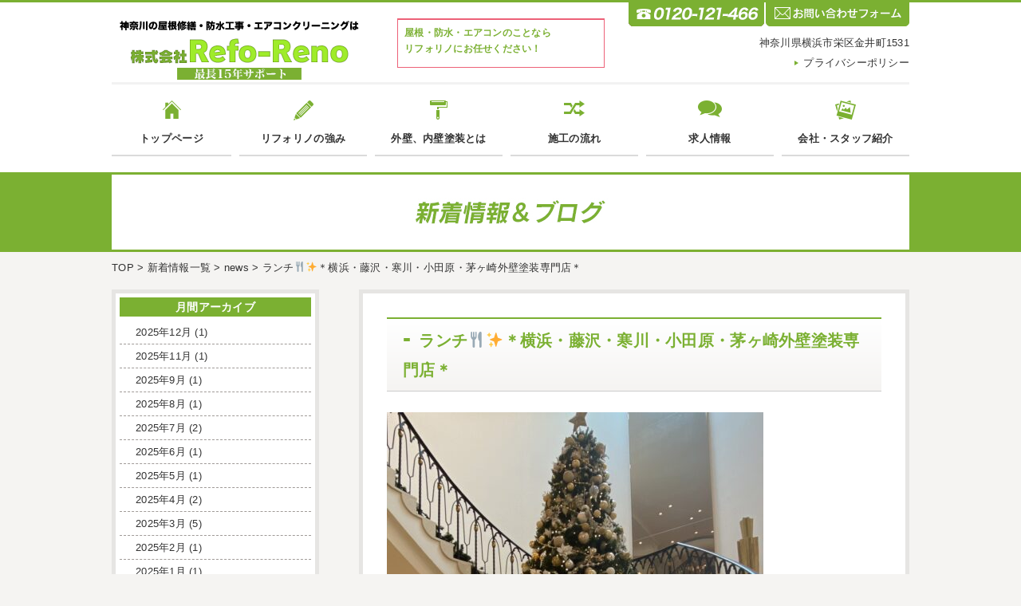

--- FILE ---
content_type: text/html; charset=UTF-8
request_url: https://refo-reno.com/%E3%83%A9%E3%83%B3%E3%83%81%F0%9F%8D%B4%E2%9C%A8%EF%BC%8A%E6%A8%AA%E6%B5%9C%E3%83%BB%E8%97%A4%E6%B2%A2%E3%83%BB%E5%AF%92%E5%B7%9D%E3%83%BB%E5%B0%8F%E7%94%B0%E5%8E%9F%E3%83%BB%E8%8C%85%E3%83%B6/
body_size: 20150
content:
<!DOCTYPE html>
<html lang="ja">
<head>
<meta charset="utf-8">
<title>ランチ🍴✨＊横浜・藤沢・寒川・小田原・茅ヶ崎外壁塗装専門店＊ | 神奈川の屋根・防水・エアコンのことは株式会社Refo-Reno</title>
<meta name="viewport" content="target-densitydpi=device-dpi, width=1100, maximum-scale=1.0, user-scalable=yes">
<link rel="preconnect" href="https://fonts.googleapis.com">
<link rel="preconnect" href="https://fonts.gstatic.com" crossorigin>
<link href="https://fonts.googleapis.com/css2?family=Roboto:wght@700&display=swap" rel="stylesheet">
<link rel="stylesheet" href="https://refo-reno.com/wp-content/themes/ohnokensou/style.css" media="all">
<!--[if lt IE 9]>
<script type="text/javascript" src="http://html5shim.googlecode.com/svn/trunk/html5.js"></script>
<![endif]-->
<script src="//ajax.googleapis.com/ajax/libs/jquery/2.1.3/jquery.min.js"></script>
<script src="//ajax.googleapis.com/ajax/libs/jqueryui/1.11.2/jquery-ui.min.js"></script>
<script src="https://refo-reno.com/wp-content/themes/ohnokensou/js/lightbox.min.js"></script>
<script src="https://refo-reno.com/wp-content/themes/ohnokensou/js/jquery.customSelect.min.js"></script>
<script src="https://refo-reno.com/wp-content/themes/ohnokensou/js/jquery.jscrollpane.min.js"></script>
<script src="https://refo-reno.com/wp-content/themes/ohnokensou/js/jquery.mousewheel.js"></script>
<script src="https://refo-reno.com/wp-content/themes/ohnokensou/js/jquery.bxslider.min.js"></script>
<script src="https://refo-reno.com/wp-content/themes/ohnokensou/js/jquery.matchHeight.js"></script>
<script src="https://refo-reno.com/wp-content/themes/ohnokensou/js/script.js"></script>
<!--[if IE 6]>
<script src="https://refo-reno.com/wp-content/themes/ohnokensou/js/DD_belatedPNG_0.0.8a-min.js"></script>
<script>
DD_belatedPNG.fix('img, .png');
</script>
<![endif]-->
<meta name='robots' content='max-image-preview:large' />

<!-- All in One SEO Pack 2.3.12.1 by Michael Torbert of Semper Fi Web Design[63,134] -->
<link rel="canonical" href="https://refo-reno.com/%e3%83%a9%e3%83%b3%e3%83%81%f0%9f%8d%b4%e2%9c%a8%ef%bc%8a%e6%a8%aa%e6%b5%9c%e3%83%bb%e8%97%a4%e6%b2%a2%e3%83%bb%e5%af%92%e5%b7%9d%e3%83%bb%e5%b0%8f%e7%94%b0%e5%8e%9f%e3%83%bb%e8%8c%85%e3%83%b6/" />
<!-- /all in one seo pack -->
<link rel='dns-prefetch' href='//s.w.org' />
<link rel="alternate" type="application/rss+xml" title="神奈川の屋根・防水・エアコンのことは株式会社Refo-Reno &raquo; フィード" href="https://refo-reno.com/feed/" />
<link rel="alternate" type="application/rss+xml" title="神奈川の屋根・防水・エアコンのことは株式会社Refo-Reno &raquo; コメントフィード" href="https://refo-reno.com/comments/feed/" />
<script type="text/javascript">
window._wpemojiSettings = {"baseUrl":"https:\/\/s.w.org\/images\/core\/emoji\/14.0.0\/72x72\/","ext":".png","svgUrl":"https:\/\/s.w.org\/images\/core\/emoji\/14.0.0\/svg\/","svgExt":".svg","source":{"concatemoji":"https:\/\/refo-reno.com\/wp-includes\/js\/wp-emoji-release.min.js?ver=6.0.11"}};
/*! This file is auto-generated */
!function(e,a,t){var n,r,o,i=a.createElement("canvas"),p=i.getContext&&i.getContext("2d");function s(e,t){var a=String.fromCharCode,e=(p.clearRect(0,0,i.width,i.height),p.fillText(a.apply(this,e),0,0),i.toDataURL());return p.clearRect(0,0,i.width,i.height),p.fillText(a.apply(this,t),0,0),e===i.toDataURL()}function c(e){var t=a.createElement("script");t.src=e,t.defer=t.type="text/javascript",a.getElementsByTagName("head")[0].appendChild(t)}for(o=Array("flag","emoji"),t.supports={everything:!0,everythingExceptFlag:!0},r=0;r<o.length;r++)t.supports[o[r]]=function(e){if(!p||!p.fillText)return!1;switch(p.textBaseline="top",p.font="600 32px Arial",e){case"flag":return s([127987,65039,8205,9895,65039],[127987,65039,8203,9895,65039])?!1:!s([55356,56826,55356,56819],[55356,56826,8203,55356,56819])&&!s([55356,57332,56128,56423,56128,56418,56128,56421,56128,56430,56128,56423,56128,56447],[55356,57332,8203,56128,56423,8203,56128,56418,8203,56128,56421,8203,56128,56430,8203,56128,56423,8203,56128,56447]);case"emoji":return!s([129777,127995,8205,129778,127999],[129777,127995,8203,129778,127999])}return!1}(o[r]),t.supports.everything=t.supports.everything&&t.supports[o[r]],"flag"!==o[r]&&(t.supports.everythingExceptFlag=t.supports.everythingExceptFlag&&t.supports[o[r]]);t.supports.everythingExceptFlag=t.supports.everythingExceptFlag&&!t.supports.flag,t.DOMReady=!1,t.readyCallback=function(){t.DOMReady=!0},t.supports.everything||(n=function(){t.readyCallback()},a.addEventListener?(a.addEventListener("DOMContentLoaded",n,!1),e.addEventListener("load",n,!1)):(e.attachEvent("onload",n),a.attachEvent("onreadystatechange",function(){"complete"===a.readyState&&t.readyCallback()})),(e=t.source||{}).concatemoji?c(e.concatemoji):e.wpemoji&&e.twemoji&&(c(e.twemoji),c(e.wpemoji)))}(window,document,window._wpemojiSettings);
</script>
<style type="text/css">
img.wp-smiley,
img.emoji {
	display: inline !important;
	border: none !important;
	box-shadow: none !important;
	height: 1em !important;
	width: 1em !important;
	margin: 0 0.07em !important;
	vertical-align: -0.1em !important;
	background: none !important;
	padding: 0 !important;
}
</style>
	<link rel='stylesheet' id='wp-block-library-css'  href='https://refo-reno.com/wp-includes/css/dist/block-library/style.min.css?ver=6.0.11' type='text/css' media='all' />
<style id='global-styles-inline-css' type='text/css'>
body{--wp--preset--color--black: #000000;--wp--preset--color--cyan-bluish-gray: #abb8c3;--wp--preset--color--white: #ffffff;--wp--preset--color--pale-pink: #f78da7;--wp--preset--color--vivid-red: #cf2e2e;--wp--preset--color--luminous-vivid-orange: #ff6900;--wp--preset--color--luminous-vivid-amber: #fcb900;--wp--preset--color--light-green-cyan: #7bdcb5;--wp--preset--color--vivid-green-cyan: #00d084;--wp--preset--color--pale-cyan-blue: #8ed1fc;--wp--preset--color--vivid-cyan-blue: #0693e3;--wp--preset--color--vivid-purple: #9b51e0;--wp--preset--gradient--vivid-cyan-blue-to-vivid-purple: linear-gradient(135deg,rgba(6,147,227,1) 0%,rgb(155,81,224) 100%);--wp--preset--gradient--light-green-cyan-to-vivid-green-cyan: linear-gradient(135deg,rgb(122,220,180) 0%,rgb(0,208,130) 100%);--wp--preset--gradient--luminous-vivid-amber-to-luminous-vivid-orange: linear-gradient(135deg,rgba(252,185,0,1) 0%,rgba(255,105,0,1) 100%);--wp--preset--gradient--luminous-vivid-orange-to-vivid-red: linear-gradient(135deg,rgba(255,105,0,1) 0%,rgb(207,46,46) 100%);--wp--preset--gradient--very-light-gray-to-cyan-bluish-gray: linear-gradient(135deg,rgb(238,238,238) 0%,rgb(169,184,195) 100%);--wp--preset--gradient--cool-to-warm-spectrum: linear-gradient(135deg,rgb(74,234,220) 0%,rgb(151,120,209) 20%,rgb(207,42,186) 40%,rgb(238,44,130) 60%,rgb(251,105,98) 80%,rgb(254,248,76) 100%);--wp--preset--gradient--blush-light-purple: linear-gradient(135deg,rgb(255,206,236) 0%,rgb(152,150,240) 100%);--wp--preset--gradient--blush-bordeaux: linear-gradient(135deg,rgb(254,205,165) 0%,rgb(254,45,45) 50%,rgb(107,0,62) 100%);--wp--preset--gradient--luminous-dusk: linear-gradient(135deg,rgb(255,203,112) 0%,rgb(199,81,192) 50%,rgb(65,88,208) 100%);--wp--preset--gradient--pale-ocean: linear-gradient(135deg,rgb(255,245,203) 0%,rgb(182,227,212) 50%,rgb(51,167,181) 100%);--wp--preset--gradient--electric-grass: linear-gradient(135deg,rgb(202,248,128) 0%,rgb(113,206,126) 100%);--wp--preset--gradient--midnight: linear-gradient(135deg,rgb(2,3,129) 0%,rgb(40,116,252) 100%);--wp--preset--duotone--dark-grayscale: url('#wp-duotone-dark-grayscale');--wp--preset--duotone--grayscale: url('#wp-duotone-grayscale');--wp--preset--duotone--purple-yellow: url('#wp-duotone-purple-yellow');--wp--preset--duotone--blue-red: url('#wp-duotone-blue-red');--wp--preset--duotone--midnight: url('#wp-duotone-midnight');--wp--preset--duotone--magenta-yellow: url('#wp-duotone-magenta-yellow');--wp--preset--duotone--purple-green: url('#wp-duotone-purple-green');--wp--preset--duotone--blue-orange: url('#wp-duotone-blue-orange');--wp--preset--font-size--small: 13px;--wp--preset--font-size--medium: 20px;--wp--preset--font-size--large: 36px;--wp--preset--font-size--x-large: 42px;}.has-black-color{color: var(--wp--preset--color--black) !important;}.has-cyan-bluish-gray-color{color: var(--wp--preset--color--cyan-bluish-gray) !important;}.has-white-color{color: var(--wp--preset--color--white) !important;}.has-pale-pink-color{color: var(--wp--preset--color--pale-pink) !important;}.has-vivid-red-color{color: var(--wp--preset--color--vivid-red) !important;}.has-luminous-vivid-orange-color{color: var(--wp--preset--color--luminous-vivid-orange) !important;}.has-luminous-vivid-amber-color{color: var(--wp--preset--color--luminous-vivid-amber) !important;}.has-light-green-cyan-color{color: var(--wp--preset--color--light-green-cyan) !important;}.has-vivid-green-cyan-color{color: var(--wp--preset--color--vivid-green-cyan) !important;}.has-pale-cyan-blue-color{color: var(--wp--preset--color--pale-cyan-blue) !important;}.has-vivid-cyan-blue-color{color: var(--wp--preset--color--vivid-cyan-blue) !important;}.has-vivid-purple-color{color: var(--wp--preset--color--vivid-purple) !important;}.has-black-background-color{background-color: var(--wp--preset--color--black) !important;}.has-cyan-bluish-gray-background-color{background-color: var(--wp--preset--color--cyan-bluish-gray) !important;}.has-white-background-color{background-color: var(--wp--preset--color--white) !important;}.has-pale-pink-background-color{background-color: var(--wp--preset--color--pale-pink) !important;}.has-vivid-red-background-color{background-color: var(--wp--preset--color--vivid-red) !important;}.has-luminous-vivid-orange-background-color{background-color: var(--wp--preset--color--luminous-vivid-orange) !important;}.has-luminous-vivid-amber-background-color{background-color: var(--wp--preset--color--luminous-vivid-amber) !important;}.has-light-green-cyan-background-color{background-color: var(--wp--preset--color--light-green-cyan) !important;}.has-vivid-green-cyan-background-color{background-color: var(--wp--preset--color--vivid-green-cyan) !important;}.has-pale-cyan-blue-background-color{background-color: var(--wp--preset--color--pale-cyan-blue) !important;}.has-vivid-cyan-blue-background-color{background-color: var(--wp--preset--color--vivid-cyan-blue) !important;}.has-vivid-purple-background-color{background-color: var(--wp--preset--color--vivid-purple) !important;}.has-black-border-color{border-color: var(--wp--preset--color--black) !important;}.has-cyan-bluish-gray-border-color{border-color: var(--wp--preset--color--cyan-bluish-gray) !important;}.has-white-border-color{border-color: var(--wp--preset--color--white) !important;}.has-pale-pink-border-color{border-color: var(--wp--preset--color--pale-pink) !important;}.has-vivid-red-border-color{border-color: var(--wp--preset--color--vivid-red) !important;}.has-luminous-vivid-orange-border-color{border-color: var(--wp--preset--color--luminous-vivid-orange) !important;}.has-luminous-vivid-amber-border-color{border-color: var(--wp--preset--color--luminous-vivid-amber) !important;}.has-light-green-cyan-border-color{border-color: var(--wp--preset--color--light-green-cyan) !important;}.has-vivid-green-cyan-border-color{border-color: var(--wp--preset--color--vivid-green-cyan) !important;}.has-pale-cyan-blue-border-color{border-color: var(--wp--preset--color--pale-cyan-blue) !important;}.has-vivid-cyan-blue-border-color{border-color: var(--wp--preset--color--vivid-cyan-blue) !important;}.has-vivid-purple-border-color{border-color: var(--wp--preset--color--vivid-purple) !important;}.has-vivid-cyan-blue-to-vivid-purple-gradient-background{background: var(--wp--preset--gradient--vivid-cyan-blue-to-vivid-purple) !important;}.has-light-green-cyan-to-vivid-green-cyan-gradient-background{background: var(--wp--preset--gradient--light-green-cyan-to-vivid-green-cyan) !important;}.has-luminous-vivid-amber-to-luminous-vivid-orange-gradient-background{background: var(--wp--preset--gradient--luminous-vivid-amber-to-luminous-vivid-orange) !important;}.has-luminous-vivid-orange-to-vivid-red-gradient-background{background: var(--wp--preset--gradient--luminous-vivid-orange-to-vivid-red) !important;}.has-very-light-gray-to-cyan-bluish-gray-gradient-background{background: var(--wp--preset--gradient--very-light-gray-to-cyan-bluish-gray) !important;}.has-cool-to-warm-spectrum-gradient-background{background: var(--wp--preset--gradient--cool-to-warm-spectrum) !important;}.has-blush-light-purple-gradient-background{background: var(--wp--preset--gradient--blush-light-purple) !important;}.has-blush-bordeaux-gradient-background{background: var(--wp--preset--gradient--blush-bordeaux) !important;}.has-luminous-dusk-gradient-background{background: var(--wp--preset--gradient--luminous-dusk) !important;}.has-pale-ocean-gradient-background{background: var(--wp--preset--gradient--pale-ocean) !important;}.has-electric-grass-gradient-background{background: var(--wp--preset--gradient--electric-grass) !important;}.has-midnight-gradient-background{background: var(--wp--preset--gradient--midnight) !important;}.has-small-font-size{font-size: var(--wp--preset--font-size--small) !important;}.has-medium-font-size{font-size: var(--wp--preset--font-size--medium) !important;}.has-large-font-size{font-size: var(--wp--preset--font-size--large) !important;}.has-x-large-font-size{font-size: var(--wp--preset--font-size--x-large) !important;}
</style>
<script type='text/javascript' src='https://refo-reno.com/wp-includes/js/jquery/jquery.min.js?ver=3.6.0' id='jquery-core-js'></script>
<script type='text/javascript' src='https://refo-reno.com/wp-includes/js/jquery/jquery-migrate.min.js?ver=3.3.2' id='jquery-migrate-js'></script>
<script type='text/javascript' src='https://refo-reno.com/wp-content/plugins/business-calendar/business-calendar.js?ver=6.0.11' id='wp_business_calendar-js'></script>
<link rel="https://api.w.org/" href="https://refo-reno.com/wp-json/" /><link rel="alternate" type="application/json" href="https://refo-reno.com/wp-json/wp/v2/posts/9971" /><link rel="EditURI" type="application/rsd+xml" title="RSD" href="https://refo-reno.com/xmlrpc.php?rsd" />
<link rel="wlwmanifest" type="application/wlwmanifest+xml" href="https://refo-reno.com/wp-includes/wlwmanifest.xml" /> 
<meta name="generator" content="WordPress 6.0.11" />
<link rel='shortlink' href='https://refo-reno.com/?p=9971' />
<link rel="alternate" type="application/json+oembed" href="https://refo-reno.com/wp-json/oembed/1.0/embed?url=https%3A%2F%2Frefo-reno.com%2F%25e3%2583%25a9%25e3%2583%25b3%25e3%2583%2581%25f0%259f%258d%25b4%25e2%259c%25a8%25ef%25bc%258a%25e6%25a8%25aa%25e6%25b5%259c%25e3%2583%25bb%25e8%2597%25a4%25e6%25b2%25a2%25e3%2583%25bb%25e5%25af%2592%25e5%25b7%259d%25e3%2583%25bb%25e5%25b0%258f%25e7%2594%25b0%25e5%258e%259f%25e3%2583%25bb%25e8%258c%2585%25e3%2583%25b6%2F" />
<link rel="alternate" type="text/xml+oembed" href="https://refo-reno.com/wp-json/oembed/1.0/embed?url=https%3A%2F%2Frefo-reno.com%2F%25e3%2583%25a9%25e3%2583%25b3%25e3%2583%2581%25f0%259f%258d%25b4%25e2%259c%25a8%25ef%25bc%258a%25e6%25a8%25aa%25e6%25b5%259c%25e3%2583%25bb%25e8%2597%25a4%25e6%25b2%25a2%25e3%2583%25bb%25e5%25af%2592%25e5%25b7%259d%25e3%2583%25bb%25e5%25b0%258f%25e7%2594%25b0%25e5%258e%259f%25e3%2583%25bb%25e8%258c%2585%25e3%2583%25b6%2F&#038;format=xml" />
<link type="text/css" href="https://refo-reno.com/wp-content/plugins/business-calendar/business-calendar.css" rel="stylesheet" />
</head>
<body class="post-template-default single single-post postid-9971 single-format-standard">
  <div id="fb-root"></div>
  <script>(function(d, s, id) {
    var js, fjs = d.getElementsByTagName(s)[0];
    if (d.getElementById(id)) return;
    js = d.createElement(s); js.id = id;
    js.src = 'https://connect.facebook.net/ja_JP/sdk.js#xfbml=1&version=v2.12';
    fjs.parentNode.insertBefore(js, fjs);
  }(document, 'script', 'facebook-jssdk'));</script>
<!-- Header Start -->
<header>
	<div id="header">
		<div class="inner">
			<h1 class="logo">
				<a href="https://refo-reno.com/">
					<img src="https://refo-reno.com/wp-content/themes/ohnokensou/images/common/logo.png" alt="神奈川の屋根・防水・エアコンのことは株式会社Refo-Reno" width="320" height="77" class="png"></a>

			</h1><!-- .logo -->



<!-- .header_credit_inner -->
		<div class="header_credit">
				<div class="header_credit_inner cf">
					<p>屋根・防水・エアコンのことなら<br>リフォリノにお任せください！</p>
<!--
					<img src="https://refo-reno.com/wp-content/themes/ohnokensou/images/common/header_credit_icon1.png" alt="" width="30" height="20" class="png">
					<img src="https://refo-reno.com/wp-content/themes/ohnokensou/images/common/header_credit_icon2.png" alt="" width="30" height="20" class="png">
					<img src="https://refo-reno.com/wp-content/themes/ohnokensou/images/common/header_credit_icon3.png" alt="" width="30" height="20" class="png">
					<img src="https://refo-reno.com/wp-content/themes/ohnokensou/images/common/header_credit_icon4.png" alt="" width="30" height="20" class="png">
					<img src="https://refo-reno.com/wp-content/themes/ohnokensou/images/common/header_credit_icon5.png" alt="" width="30" height="20" class="png">
					<img src="https://refo-reno.com/wp-content/themes/ohnokensou/images/common/header_credit_icon6.png" alt="" width="30" height="20" class="png">
					<img src="https://refo-reno.com/wp-content/themes/ohnokensou/images/common/header_credit_icon7.png" alt="" width="30" height="20" class="png right">
-->
				</div>
			</div><!-- .header_credit -->
			<div class="header_inquiry">
				<div class="header_tel">
					<img src="https://refo-reno.com/wp-content/themes/ohnokensou/images/common/header_tel.png" alt="0120121466" width="170" height="30" class="png tel-link">
				</div><!-- .header_tel -->
				<div class="header_form">
					<a href="https://refo-reno.com/inquiry/">
						<img src="https://refo-reno.com/wp-content/themes/ohnokensou/images/common/header_form.png" alt="お問い合わせフォームはコチラ" width="180" height="30" class="png">
					</a>
				</div>
			</div><!-- .header_inquiry -->
			<p class="header_address">神奈川県横浜市栄区金井町1531</p>
			<ul class="header_menu">
				<li class="right">
					<a href="https://refo-reno.com/privacy_policy/">プライバシーポリシー</a>
				</li>
			</ul><!-- .header_menu -->
		</div><!-- .inner -->
	</div><!-- #header -->
</header>
<!-- Header End -->

<!-- Nav Start -->
<nav>
	<div id="main_nav">
		<div class="inner">
			<div class="menu-%e3%82%b0%e3%83%ad%e3%83%bc%e3%83%90%e3%83%ab%e3%83%8a%e3%83%93-container"><ul id="menu-%e3%82%b0%e3%83%ad%e3%83%bc%e3%83%90%e3%83%ab%e3%83%8a%e3%83%93" class="menu"><li id="menu-item-22" class="menu-item menu-item-type-post_type menu-item-object-page menu-item-home menu-item-22"><a href="https://refo-reno.com/">トップページ</a></li>
<li id="menu-item-21" class="menu-item menu-item-type-post_type menu-item-object-page menu-item-21"><a href="https://refo-reno.com/advantage/">リフォリノの強み</a></li>
<li id="menu-item-20" class="menu-item menu-item-type-post_type menu-item-object-page menu-item-20"><a href="https://refo-reno.com/about/">外壁、内壁塗装とは</a></li>
<li id="menu-item-19" class="menu-item menu-item-type-post_type menu-item-object-page menu-item-19"><a href="https://refo-reno.com/flow/">施工の流れ</a></li>
<li id="menu-item-7313" class="menu-item menu-item-type-post_type menu-item-object-page menu-item-7313"><a href="https://refo-reno.com/recruit/">求人情報</a></li>
<li id="menu-item-7314" class="menu-item menu-item-type-post_type menu-item-object-page menu-item-7314"><a href="https://refo-reno.com/company/">会社・スタッフ紹介</a></li>
</ul></div>		</div><!-- .inner -->
	</div><!-- #main_nav -->
</nav>
<!-- Nav End -->

<!-- Main_image Start -->
<!-- Main_image End -->

<!-- Container Start -->
<div id="container">
<div class="feedback" id="page_main">
	<div class="inner">
		<img src="https://refo-reno.com/wp-content/themes/ohnokensou/images/news/news_main.jpg" alt="新着情報" width="1000" height="100">
	</div><!-- .inner -->
</div><!-- #page_main -->

<!-- Main Start -->
<div id="main">
	<div class="breadcrumbs">
	<!-- Breadcrumb NavXT 5.6.0 -->
<span typeof="v:Breadcrumb"><a rel="v:url" property="v:title" title="Go to 神奈川の屋根・防水・エアコンのことは株式会社Refo-Reno." href="https://refo-reno.com" class="home">TOP</a></span> &gt; <span typeof="v:Breadcrumb"><a rel="v:url" property="v:title" title="Go to 新着情報一覧." href="https://refo-reno.com/news/" class="post-root post post-post">新着情報一覧</a></span> &gt; <span typeof="v:Breadcrumb"><a rel="v:url" property="v:title" title="Go to the news category archives." href="https://refo-reno.com/category/news/" class="taxonomy category">news</a></span> &gt; <span typeof="v:Breadcrumb"><span property="v:title">ランチ🍴✨＊横浜・藤沢・寒川・小田原・茅ヶ崎外壁塗装専門店＊</span></span>	</div><!-- .breadcrumbs -->
	<!-- Contents Start -->
	<div id="contents">
		<article id="post">
			<section>
						<div id="post-9971" class="post-9971 post type-post status-publish format-standard has-post-thumbnail hentry category-news">
				<h1>ランチ🍴✨＊横浜・藤沢・寒川・小田原・茅ヶ崎外壁塗装専門店＊</h1>
									<img width="472" height="630" src="https://refo-reno.com/wp-content/uploads/2023/11/S__32071682_0-472x630.jpg" class="attachment-medium size-medium wp-post-image" alt="" srcset="https://refo-reno.com/wp-content/uploads/2023/11/S__32071682_0-472x630.jpg 472w, https://refo-reno.com/wp-content/uploads/2023/11/S__32071682_0-768x1024.jpg 768w, https://refo-reno.com/wp-content/uploads/2023/11/S__32071682_0.jpg 1109w" sizes="(max-width: 472px) 100vw, 472px" />								<p>みなさんこんにちは(#^.^#)✨</p>
<p>すっかり寒くなってやっと紅葉の季節になりましたね🍁</p>
<p>先日、友人とランチに行ってきました🍴</p>
<img loading="lazy" class="alignnone size-medium wp-image-9974" src="https://refo-reno.com/wp-content/uploads/2023/11/S__32071684_0-630x472.jpg" alt="" width="630" height="472" srcset="https://refo-reno.com/wp-content/uploads/2023/11/S__32071684_0-630x472.jpg 630w, https://refo-reno.com/wp-content/uploads/2023/11/S__32071684_0-1024x768.jpg 1024w, https://refo-reno.com/wp-content/uploads/2023/11/S__32071684_0-768x576.jpg 768w, https://refo-reno.com/wp-content/uploads/2023/11/S__32071684_0.jpg 1479w" sizes="(max-width: 630px) 100vw, 630px" />
<img loading="lazy" class="alignnone size-medium wp-image-9975" src="https://refo-reno.com/wp-content/uploads/2023/11/S__32071685_0-630x472.jpg" alt="" width="630" height="472" srcset="https://refo-reno.com/wp-content/uploads/2023/11/S__32071685_0-630x472.jpg 630w, https://refo-reno.com/wp-content/uploads/2023/11/S__32071685_0-1024x768.jpg 1024w, https://refo-reno.com/wp-content/uploads/2023/11/S__32071685_0-768x576.jpg 768w, https://refo-reno.com/wp-content/uploads/2023/11/S__32071685_0.jpg 1479w" sizes="(max-width: 630px) 100vw, 630px" />
<p>結婚式場ですごくきれいな場所でした✨</p>
<p>食事もとっても美味しかったです🥰</p>
<img loading="lazy" class="alignnone size-medium wp-image-9976" src="https://refo-reno.com/wp-content/uploads/2023/11/S__32071686-472x630.jpg" alt="" width="472" height="630" srcset="https://refo-reno.com/wp-content/uploads/2023/11/S__32071686-472x630.jpg 472w, https://refo-reno.com/wp-content/uploads/2023/11/S__32071686-768x1024.jpg 768w, https://refo-reno.com/wp-content/uploads/2023/11/S__32071686.jpg 1109w" sizes="(max-width: 472px) 100vw, 472px" />
<p>誕生日まで祝ってもらっちゃいました😲❤</p>
<p>とっても嬉しかったです💕</p>
<p>今週も一週間お疲れ様でした🌟</p>
<p>来週も頑張って行きましょう(^^♪</p>
			</div>
						</section>
		</article>
		<article id="inquiry_area">
			<section>
				<img src="https://refo-reno.com/wp-content/themes/ohnokensou/images/common/inquiry_area_txt.png" alt="お見積もり・お問い合わせはこちらからどうぞ" width="225" height="45" class="inquiry_area_txt">
				<div class="inquiry_content">
					<img src="https://refo-reno.com/wp-content/themes/ohnokensou/images/common/inquiry_area_tel.png" alt="0467759577" width="267" height="27" class="tel-link">
					<p>営業時間 平日10:00〜18:00（土日祝定休）</p>
					<a href="https://refo-reno.com/inquiry/" class="form-link">
						<span>お問い合わせフォームはこちら</span>
					</a>
				</div><!-- .inquiry_content -->
			</section>
		</article><!-- #inquiry_area -->
		
				<article id="news_area">
			<section>
				<h1>新着情報</h1>
				<dl class="scroll-pane">
																						<dd class="cf">
						<a href="https://refo-reno.com/%e5%b9%b4%e6%9c%ab%e5%b9%b4%e5%a7%8b%e3%81%ae%e3%81%8a%e7%9f%a5%e3%82%89%e3%81%9b%ef%bc%8a%e6%a8%aa%e6%b5%9c%e3%83%bb%e8%97%a4%e6%b2%a2%e3%83%bb%e5%af%92%e5%b7%9d%e3%83%bb%e5%b0%8f%e7%94%b0%e5%8e%9f-4/" class="thumb">
						<img width="100" height="100" src="https://refo-reno.com/wp-content/uploads/2025/12/S__143187970-100x100.jpg" class="attachment-thumbnails-small size-thumbnails-small wp-post-image" alt="" loading="lazy" srcset="https://refo-reno.com/wp-content/uploads/2025/12/S__143187970-100x100.jpg 100w, https://refo-reno.com/wp-content/uploads/2025/12/S__143187970-150x150.jpg 150w" sizes="(max-width: 100px) 100vw, 100px" />						</a>
						<div class="txt_area">
							<span class="date">2025/12/27</span>
							<a href="https://refo-reno.com/%e5%b9%b4%e6%9c%ab%e5%b9%b4%e5%a7%8b%e3%81%ae%e3%81%8a%e7%9f%a5%e3%82%89%e3%81%9b%ef%bc%8a%e6%a8%aa%e6%b5%9c%e3%83%bb%e8%97%a4%e6%b2%a2%e3%83%bb%e5%af%92%e5%b7%9d%e3%83%bb%e5%b0%8f%e7%94%b0%e5%8e%9f-4/">
								<p class="title">年末年始のお知らせ＊横浜・藤沢・寒川・小田原・茅ヶ崎外壁塗装専門店＊</p>
							</a>
							<p class="archive-excerpt">拝啓　師走の候、ますますご健勝のこととお喜び申し上げます。 平素は格別のご高配を賜り、厚くお礼申し上げます。 さて、株式会社大野建装では年末年始の休業日につきまして、下記のとおり休業日とさせていただきます。 皆様には大変 ... </p>
						</div>
					</dd>
																			<dd class="cf">
						<a href="https://refo-reno.com/%e6%b9%98%e5%8d%97%e3%81%ae%e8%99%8e%f0%9f%90%85%f0%9f%92%99%f0%9f%92%9a%ef%bc%8a%e6%a8%aa%e6%b5%9c%e3%83%bb%e8%97%a4%e6%b2%a2%e3%83%bb%e5%af%92%e5%b7%9d%e3%83%bb%e8%8c%85%e3%83%b6%e5%b4%8e%e3%83%bb/" class="thumb">
						<img width="100" height="100" src="https://refo-reno.com/wp-content/uploads/2025/11/S__26501125_0-100x100.jpg" class="attachment-thumbnails-small size-thumbnails-small wp-post-image" alt="" loading="lazy" srcset="https://refo-reno.com/wp-content/uploads/2025/11/S__26501125_0-100x100.jpg 100w, https://refo-reno.com/wp-content/uploads/2025/11/S__26501125_0-150x150.jpg 150w" sizes="(max-width: 100px) 100vw, 100px" />						</a>
						<div class="txt_area">
							<span class="date">2025/11/18</span>
							<a href="https://refo-reno.com/%e6%b9%98%e5%8d%97%e3%81%ae%e8%99%8e%f0%9f%90%85%f0%9f%92%99%f0%9f%92%9a%ef%bc%8a%e6%a8%aa%e6%b5%9c%e3%83%bb%e8%97%a4%e6%b2%a2%e3%83%bb%e5%af%92%e5%b7%9d%e3%83%bb%e8%8c%85%e3%83%b6%e5%b4%8e%e3%83%bb/">
								<p class="title">湘南の虎🐅💙💚＊横浜・藤沢・寒川・茅ヶ崎・小田原外壁塗装専門店＊</p>
							</a>
							<p class="archive-excerpt">みなさんこんにちは(#^.^#)💕 インフルエンザが大流行していますが体調など崩していませんか？🤧💦 今日は湘南ベルマーレの湘南の虎こと島村さんが本社にいらしてくださいました(*^▽^*) 来年のスポンサー契約の更新をお ... </p>
						</div>
					</dd>
																			<dd class="cf">
						<a href="https://refo-reno.com/%e3%82%b7%e3%83%bc%e3%83%ab%e5%b8%b3%f0%9f%8c%88%f0%9f%92%95%ef%bc%8a%e6%a8%aa%e6%b5%9c%e3%83%bb%e8%97%a4%e6%b2%a2%e3%83%bb%e5%af%92%e5%b7%9d%e3%83%bb%e8%8c%85%e3%83%b6%e5%b4%8e%e3%83%bb%e5%b0%8f/" class="thumb">
						<img width="100" height="100" src="https://refo-reno.com/wp-content/uploads/2025/09/S__126541834_0-100x100.jpg" class="attachment-thumbnails-small size-thumbnails-small wp-post-image" alt="" loading="lazy" srcset="https://refo-reno.com/wp-content/uploads/2025/09/S__126541834_0-100x100.jpg 100w, https://refo-reno.com/wp-content/uploads/2025/09/S__126541834_0-150x150.jpg 150w" sizes="(max-width: 100px) 100vw, 100px" />						</a>
						<div class="txt_area">
							<span class="date">2025/09/27</span>
							<a href="https://refo-reno.com/%e3%82%b7%e3%83%bc%e3%83%ab%e5%b8%b3%f0%9f%8c%88%f0%9f%92%95%ef%bc%8a%e6%a8%aa%e6%b5%9c%e3%83%bb%e8%97%a4%e6%b2%a2%e3%83%bb%e5%af%92%e5%b7%9d%e3%83%bb%e8%8c%85%e3%83%b6%e5%b4%8e%e3%83%bb%e5%b0%8f/">
								<p class="title">シール帳🌈💕＊横浜・藤沢・寒川・茅ヶ崎・小田原外壁塗装専門店＊</p>
							</a>
							<p class="archive-excerpt">みなさんこんにちは(*^▽^*)💕 だいぶ涼しくなって過ごしやすい陽気になってきましたがいかがお過ごしですか？😊 先日、娘とシール帳を作りました🥰 シール帳を作ってからはシール集めにどっぷりハマり中です😂 私の小学生の頃 ... </p>
						</div>
					</dd>
																			<dd class="cf">
						<a href="https://refo-reno.com/%e3%83%99%e3%83%93%e3%82%bf%e3%83%94%f0%9f%91%b6%f0%9f%8c%88%ef%bc%8a%e6%a8%aa%e6%b5%9c%e3%83%bb%e8%97%a4%e6%b2%a2%e3%83%bb%e5%af%92%e5%b7%9d%e3%83%bb%e5%b0%8f%e7%94%b0%e5%8e%9f%e3%83%bb%e8%8c%85/" class="thumb">
						<img width="100" height="100" src="https://refo-reno.com/wp-content/uploads/2025/08/S__121544709_0-100x100.jpg" class="attachment-thumbnails-small size-thumbnails-small wp-post-image" alt="" loading="lazy" srcset="https://refo-reno.com/wp-content/uploads/2025/08/S__121544709_0-100x100.jpg 100w, https://refo-reno.com/wp-content/uploads/2025/08/S__121544709_0-150x150.jpg 150w" sizes="(max-width: 100px) 100vw, 100px" />						</a>
						<div class="txt_area">
							<span class="date">2025/08/30</span>
							<a href="https://refo-reno.com/%e3%83%99%e3%83%93%e3%82%bf%e3%83%94%f0%9f%91%b6%f0%9f%8c%88%ef%bc%8a%e6%a8%aa%e6%b5%9c%e3%83%bb%e8%97%a4%e6%b2%a2%e3%83%bb%e5%af%92%e5%b7%9d%e3%83%bb%e5%b0%8f%e7%94%b0%e5%8e%9f%e3%83%bb%e8%8c%85/">
								<p class="title">ベビタピ👶🌈＊横浜・藤沢・寒川・小田原・茅ヶ崎外壁塗装専門店＊</p>
							</a>
							<p class="archive-excerpt">みなさんこんにちは(#^.^#)💕 もうすぐ８月が終わりますがいかがお過ごしですか？ 先日、娘と原宿のベビタピに行ってきました🥰 以前は早朝から大行列だったので暑い中並ぶ勇気が出なかったのですが予約ができるようになってい ... </p>
						</div>
					</dd>
																			<dd class="cf">
						<a href="https://refo-reno.com/%e3%83%95%e3%83%83%e3%83%88%e3%82%b5%e3%83%ab%e5%a4%a7%e4%bc%9a%e2%9a%bd%e2%9c%a8%ef%bc%8a%e6%a8%aa%e6%b5%9c%e3%83%bb%e8%97%a4%e6%b2%a2%e3%83%bb%e5%af%92%e5%b7%9d%e3%83%bb%e5%b0%8f%e7%94%b0%e5%8e%9f/" class="thumb">
						<img width="100" height="100" src="https://refo-reno.com/wp-content/uploads/2025/07/S__115695634_0-100x100.jpg" class="attachment-thumbnails-small size-thumbnails-small wp-post-image" alt="" loading="lazy" srcset="https://refo-reno.com/wp-content/uploads/2025/07/S__115695634_0-100x100.jpg 100w, https://refo-reno.com/wp-content/uploads/2025/07/S__115695634_0-150x150.jpg 150w" sizes="(max-width: 100px) 100vw, 100px" />						</a>
						<div class="txt_area">
							<span class="date">2025/07/28</span>
							<a href="https://refo-reno.com/%e3%83%95%e3%83%83%e3%83%88%e3%82%b5%e3%83%ab%e5%a4%a7%e4%bc%9a%e2%9a%bd%e2%9c%a8%ef%bc%8a%e6%a8%aa%e6%b5%9c%e3%83%bb%e8%97%a4%e6%b2%a2%e3%83%bb%e5%af%92%e5%b7%9d%e3%83%bb%e5%b0%8f%e7%94%b0%e5%8e%9f/">
								<p class="title">フットサル大会⚽✨＊横浜・藤沢・寒川・小田原・茅ヶ崎外壁塗装専門店＊</p>
							</a>
							<p class="archive-excerpt">みなさんこんにちは(#^.^#)🎵 相変わらず暑い日が続いていますが、いかがお過ごしでしょうか？ 先日行われた毎年恒例、ベルマーレ主催のフットサル大会に大野建装も出場しました😊✨ 大野建装は3勝することができました😊😃💕 ... </p>
						</div>
					</dd>
																			<dd class="cf">
						<a href="https://refo-reno.com/%e8%aa%95%e7%94%9f%e6%97%a5%e4%bc%9a%f0%9f%8d%b0%f0%9f%92%95%ef%bc%8a%e6%a8%aa%e6%b5%9c%e3%83%bb%e8%97%a4%e6%b2%a2%e3%83%bb%e5%af%92%e5%b7%9d%e3%83%bb%e5%b0%8f%e7%94%b0%e5%8e%9f%e3%83%bb%e8%8c%85/" class="thumb">
						<img width="100" height="100" src="https://refo-reno.com/wp-content/uploads/2025/07/S__114073608_0-100x100.jpg" class="attachment-thumbnails-small size-thumbnails-small wp-post-image" alt="" loading="lazy" srcset="https://refo-reno.com/wp-content/uploads/2025/07/S__114073608_0-100x100.jpg 100w, https://refo-reno.com/wp-content/uploads/2025/07/S__114073608_0-150x150.jpg 150w" sizes="(max-width: 100px) 100vw, 100px" />						</a>
						<div class="txt_area">
							<span class="date">2025/07/17</span>
							<a href="https://refo-reno.com/%e8%aa%95%e7%94%9f%e6%97%a5%e4%bc%9a%f0%9f%8d%b0%f0%9f%92%95%ef%bc%8a%e6%a8%aa%e6%b5%9c%e3%83%bb%e8%97%a4%e6%b2%a2%e3%83%bb%e5%af%92%e5%b7%9d%e3%83%bb%e5%b0%8f%e7%94%b0%e5%8e%9f%e3%83%bb%e8%8c%85/">
								<p class="title">誕生日会🍰💕＊横浜・藤沢・寒川・小田原・茅ヶ崎外壁塗装専門店＊</p>
							</a>
							<p class="archive-excerpt">みなさんこんにちは(*^▽^*)💕 30℃越えが当たり前になってしまっていますが夏バテなどされていませんか？🌞💦 先日は友人のお誕生日で食事に行ったのでその時の写真を載せたいと思います📷 お肉が好きな友達だったので関内に ... </p>
						</div>
					</dd>
																			<dd class="cf">
						<a href="https://refo-reno.com/%e5%ae%b6%e5%ba%ad%e8%8f%9c%e5%9c%92%f0%9f%8d%85%f0%9f%a5%92%f0%9f%8c%b6%ef%bc%8a%e6%a8%aa%e6%b5%9c%e3%83%bb%e8%97%a4%e6%b2%a2%e3%83%bb%e5%af%92%e5%b7%9d%e3%83%bb%e8%8c%85%e3%83%b6%e5%b4%8e%e3%83%bb/" class="thumb">
						<img width="100" height="100" src="https://refo-reno.com/wp-content/uploads/2025/06/72975_0-100x100.jpg" class="attachment-thumbnails-small size-thumbnails-small wp-post-image" alt="" loading="lazy" srcset="https://refo-reno.com/wp-content/uploads/2025/06/72975_0-100x100.jpg 100w, https://refo-reno.com/wp-content/uploads/2025/06/72975_0-150x150.jpg 150w" sizes="(max-width: 100px) 100vw, 100px" />						</a>
						<div class="txt_area">
							<span class="date">2025/06/09</span>
							<a href="https://refo-reno.com/%e5%ae%b6%e5%ba%ad%e8%8f%9c%e5%9c%92%f0%9f%8d%85%f0%9f%a5%92%f0%9f%8c%b6%ef%bc%8a%e6%a8%aa%e6%b5%9c%e3%83%bb%e8%97%a4%e6%b2%a2%e3%83%bb%e5%af%92%e5%b7%9d%e3%83%bb%e8%8c%85%e3%83%b6%e5%b4%8e%e3%83%bb/">
								<p class="title">家庭菜園🍅🥒🌶＊横浜・藤沢・寒川・茅ヶ崎・小田原外壁塗装専門店＊</p>
							</a>
							<p class="archive-excerpt">みなさんこんにちは😊✨ 今週から梅雨入りだそうですがいかがお過ごしでしょうか☔ 本日は営業さんが家庭菜園をはじめたそうなのでその写真をアップしていきたいと思います📷 栽培初日↑✨ ここまで大きくなりました(#^.^#)💕 ... </p>
						</div>
					</dd>
																			<dd class="cf">
						<a href="https://refo-reno.com/%e3%83%94%e3%82%aa%e3%83%8b%e3%83%bc%f0%9f%8c%bc%ef%bc%8a%e6%a8%aa%e6%b5%9c%e3%83%bb%e8%97%a4%e6%b2%a2%e3%83%bb%e5%af%92%e5%b7%9d%e3%83%bb%e8%8c%85%e3%83%b6%e5%b4%8e%e3%83%bb%e5%b0%8f%e7%94%b0/" class="thumb">
						<img width="100" height="100" src="https://refo-reno.com/wp-content/uploads/2025/05/S__107151363_0-100x100.jpg" class="attachment-thumbnails-small size-thumbnails-small wp-post-image" alt="" loading="lazy" srcset="https://refo-reno.com/wp-content/uploads/2025/05/S__107151363_0-100x100.jpg 100w, https://refo-reno.com/wp-content/uploads/2025/05/S__107151363_0-150x150.jpg 150w" sizes="(max-width: 100px) 100vw, 100px" />						</a>
						<div class="txt_area">
							<span class="date">2025/05/24</span>
							<a href="https://refo-reno.com/%e3%83%94%e3%82%aa%e3%83%8b%e3%83%bc%f0%9f%8c%bc%ef%bc%8a%e6%a8%aa%e6%b5%9c%e3%83%bb%e8%97%a4%e6%b2%a2%e3%83%bb%e5%af%92%e5%b7%9d%e3%83%bb%e8%8c%85%e3%83%b6%e5%b4%8e%e3%83%bb%e5%b0%8f%e7%94%b0/">
								<p class="title">ピオニー🌼＊横浜・藤沢・寒川・茅ヶ崎・小田原外壁塗装専門店＊</p>
							</a>
							<p class="archive-excerpt">みなさんこんにちは(*^▽^*)💕 徐々に夏の陽気になりつつありますが、いかがお過ごしでしょうか？🌞 我が家では芍薬の季節になったので沢山お取り寄せしました🌼❤ 1年のうちの1か月程の間しか出回らないお花なので芍薬がお花 ... </p>
						</div>
					</dd>
																			<dd class="cf">
						<a href="https://refo-reno.com/%e3%83%80%e3%83%96%e3%83%ab%e3%83%88%e3%83%bc%e3%83%b3%e5%a1%97%e8%a3%85%f0%9f%8c%88%ef%bc%8a%e6%a8%aa%e6%b5%9c%e3%83%bb%e8%97%a4%e6%b2%a2%e3%83%bb%e5%af%92%e5%b7%9d%e3%83%bb%e5%b0%8f%e7%94%b0/" class="thumb">
						<img width="100" height="100" src="https://refo-reno.com/wp-content/uploads/2025/04/S__22372361_0-100x100.jpg" class="attachment-thumbnails-small size-thumbnails-small wp-post-image" alt="" loading="lazy" srcset="https://refo-reno.com/wp-content/uploads/2025/04/S__22372361_0-100x100.jpg 100w, https://refo-reno.com/wp-content/uploads/2025/04/S__22372361_0-150x150.jpg 150w" sizes="(max-width: 100px) 100vw, 100px" />						</a>
						<div class="txt_area">
							<span class="date">2025/04/29</span>
							<a href="https://refo-reno.com/%e3%83%80%e3%83%96%e3%83%ab%e3%83%88%e3%83%bc%e3%83%b3%e5%a1%97%e8%a3%85%f0%9f%8c%88%ef%bc%8a%e6%a8%aa%e6%b5%9c%e3%83%bb%e8%97%a4%e6%b2%a2%e3%83%bb%e5%af%92%e5%b7%9d%e3%83%bb%e5%b0%8f%e7%94%b0/">
								<p class="title">ダブルトーン塗装🌈＊横浜・藤沢・寒川・小田原・茅ヶ崎外壁塗装専門店＊</p>
							</a>
							<p class="archive-excerpt">みなさんこんにちは(*^▽^*)💕 日中は暖かいですが夜はまだ冷え込みますね😱 今日はダブルトーン塗装を紹介したいと思います☺ とってもオシャレですね🥰🥰 このような2色使いでオシャレに仕上げることもできますのでお気軽に ... </p>
						</div>
					</dd>
																			<dd class="cf">
						<a href="https://refo-reno.com/%e7%be%8e%e5%ae%b9%e9%99%a2%f0%9f%92%87%ef%bc%8a%e6%a8%aa%e6%b5%9c%e3%83%bb%e8%97%a4%e6%b2%a2%e3%83%bb%e5%af%92%e5%b7%9d%e3%83%bb%e5%b0%8f%e7%94%b0%e5%8e%9f%e3%83%bb%e8%8c%85%e3%83%b6%e5%b4%8e/" class="thumb">
						<img width="100" height="100" src="https://refo-reno.com/wp-content/uploads/2025/04/S__103391242_0-100x100.jpg" class="attachment-thumbnails-small size-thumbnails-small wp-post-image" alt="" loading="lazy" srcset="https://refo-reno.com/wp-content/uploads/2025/04/S__103391242_0-100x100.jpg 100w, https://refo-reno.com/wp-content/uploads/2025/04/S__103391242_0-150x150.jpg 150w" sizes="(max-width: 100px) 100vw, 100px" />						</a>
						<div class="txt_area">
							<span class="date">2025/04/24</span>
							<a href="https://refo-reno.com/%e7%be%8e%e5%ae%b9%e9%99%a2%f0%9f%92%87%ef%bc%8a%e6%a8%aa%e6%b5%9c%e3%83%bb%e8%97%a4%e6%b2%a2%e3%83%bb%e5%af%92%e5%b7%9d%e3%83%bb%e5%b0%8f%e7%94%b0%e5%8e%9f%e3%83%bb%e8%8c%85%e3%83%b6%e5%b4%8e/">
								<p class="title">美容院💇＊横浜・藤沢・寒川・小田原・茅ヶ崎外壁塗装専門店＊</p>
							</a>
							<p class="archive-excerpt">みなさんこんにちは(#^.^#)✨ 4月下旬になりどんどん暖かくなってきましたね🌞 先日は娘の美容院に行ってきました🥰 腰まで頑張って伸ばした髪の毛をバッサリ切りたいとの事だったで数年ぶりの美容院に✨ 30センチほど切る ... </p>
						</div>
					</dd>
																			<dd class="cf">
						<a href="https://refo-reno.com/%e5%a4%9c%e6%a1%9c%f0%9f%8c%b8%ef%bc%8a%e6%a8%aa%e6%b5%9c%e3%83%bb%e8%97%a4%e6%b2%a2%e3%83%bb%e5%af%92%e5%b7%9d%e3%83%bb%e5%b0%8f%e7%94%b0%e5%8e%9f%e3%83%bb%e8%8c%85%e3%83%b6%e5%b4%8e%e5%a4%96/" class="thumb">
						<img width="100" height="100" src="https://refo-reno.com/wp-content/uploads/2025/03/S__99713031_0-100x100.jpg" class="attachment-thumbnails-small size-thumbnails-small wp-post-image" alt="" loading="lazy" srcset="https://refo-reno.com/wp-content/uploads/2025/03/S__99713031_0-100x100.jpg 100w, https://refo-reno.com/wp-content/uploads/2025/03/S__99713031_0-150x150.jpg 150w" sizes="(max-width: 100px) 100vw, 100px" />						</a>
						<div class="txt_area">
							<span class="date">2025/03/31</span>
							<a href="https://refo-reno.com/%e5%a4%9c%e6%a1%9c%f0%9f%8c%b8%ef%bc%8a%e6%a8%aa%e6%b5%9c%e3%83%bb%e8%97%a4%e6%b2%a2%e3%83%bb%e5%af%92%e5%b7%9d%e3%83%bb%e5%b0%8f%e7%94%b0%e5%8e%9f%e3%83%bb%e8%8c%85%e3%83%b6%e5%b4%8e%e5%a4%96/">
								<p class="title">夜桜🌸＊横浜・藤沢・寒川・小田原・茅ヶ崎外壁塗装専門店＊</p>
							</a>
							<p class="archive-excerpt">みなさんこんにちは(*^▽^*)✨ ここ数日は真冬の寒さとなりましたがいかがお過ごしですか？❄ 先日は都内の夜桜を観に行きました🌸 例年よりも大分寒いお花見になりましたがとても綺麗でした(*^_^*)🌸 帰りは人気のハン ... </p>
						</div>
					</dd>
																			<dd class="cf">
						<a href="https://refo-reno.com/%e3%82%b5%e3%83%b3%e3%82%b7%e3%83%a3%e3%82%a4%e3%83%b3%e6%b0%b4%e6%97%8f%e9%a4%a8%f0%9f%90%9f%ef%bc%8a%e6%a8%aa%e6%b5%9c%e3%83%bb%e8%97%a4%e6%b2%a2%e3%83%bb%e5%af%92%e5%b7%9d%e3%83%bb%e5%b0%8f/" class="thumb">
						<img width="100" height="100" src="https://refo-reno.com/wp-content/uploads/2025/03/S__99123217_0-100x100.jpg" class="attachment-thumbnails-small size-thumbnails-small wp-post-image" alt="" loading="lazy" srcset="https://refo-reno.com/wp-content/uploads/2025/03/S__99123217_0-100x100.jpg 100w, https://refo-reno.com/wp-content/uploads/2025/03/S__99123217_0-150x150.jpg 150w" sizes="(max-width: 100px) 100vw, 100px" />						</a>
						<div class="txt_area">
							<span class="date">2025/03/27</span>
							<a href="https://refo-reno.com/%e3%82%b5%e3%83%b3%e3%82%b7%e3%83%a3%e3%82%a4%e3%83%b3%e6%b0%b4%e6%97%8f%e9%a4%a8%f0%9f%90%9f%ef%bc%8a%e6%a8%aa%e6%b5%9c%e3%83%bb%e8%97%a4%e6%b2%a2%e3%83%bb%e5%af%92%e5%b7%9d%e3%83%bb%e5%b0%8f/">
								<p class="title">サンシャイン水族館🐟＊横浜・藤沢・寒川・小田原・茅ヶ崎外壁塗装専門店＊</p>
							</a>
							<p class="archive-excerpt">みなさんこんにちは(^O^)💕 花粉がたくさん飛んでいますが、みなさんはいかがお過ごしですか？😷笑 先日、池袋のサンシャイン水族館に行きました🐟✨ 外国人の方が多く、館内はとても賑わっていました🥰 ここの大きな水槽にはサ ... </p>
						</div>
					</dd>
																			<dd class="cf">
						<a href="https://refo-reno.com/%e9%ab%98%e5%9c%a7%e6%b4%97%e6%b5%84%e3%81%ab%e3%81%a4%e3%81%84%e3%81%a6%f0%9f%a7%b9%e2%9c%a8%ef%bc%8a%e6%a8%aa%e6%b5%9c%e3%83%bb%e8%97%a4%e6%b2%a2%e3%83%bb%e5%af%92%e5%b7%9d%e3%83%bb%e5%b0%8f/" class="thumb">
						<img width="100" height="100" src="https://refo-reno.com/wp-content/uploads/2025/03/S__21798919_0-100x100.jpg" class="attachment-thumbnails-small size-thumbnails-small wp-post-image" alt="" loading="lazy" srcset="https://refo-reno.com/wp-content/uploads/2025/03/S__21798919_0-100x100.jpg 100w, https://refo-reno.com/wp-content/uploads/2025/03/S__21798919_0-150x150.jpg 150w" sizes="(max-width: 100px) 100vw, 100px" />						</a>
						<div class="txt_area">
							<span class="date">2025/03/12</span>
							<a href="https://refo-reno.com/%e9%ab%98%e5%9c%a7%e6%b4%97%e6%b5%84%e3%81%ab%e3%81%a4%e3%81%84%e3%81%a6%f0%9f%a7%b9%e2%9c%a8%ef%bc%8a%e6%a8%aa%e6%b5%9c%e3%83%bb%e8%97%a4%e6%b2%a2%e3%83%bb%e5%af%92%e5%b7%9d%e3%83%bb%e5%b0%8f/">
								<p class="title">高圧洗浄について🧹✨＊横浜・藤沢・寒川・小田原・茅ヶ崎外壁塗装専門店＊</p>
							</a>
							<p class="archive-excerpt">今日は高圧洗浄が何故必要かについて説明させていただきます🫡💕 塗装工事をお考えのお客様は長くなりますが、ぜひ読んでみてくださいね🥰 外壁や屋根の表面に塗装してできた塗膜は、毎日屋外で紫外線、雨風、排気ガスなどにさらされて ... </p>
						</div>
					</dd>
																			<dd class="cf">
						<a href="https://refo-reno.com/%e8%a1%a8%e5%bd%b0%f0%9f%8f%85%ef%bc%8a%e6%a8%aa%e6%b5%9c%e3%83%bb%e8%97%a4%e6%b2%a2%e3%83%bb%e5%af%92%e5%b7%9d%e3%83%bb%e5%b0%8f%e7%94%b0%e5%8e%9f%e3%83%bb%e8%8c%85%e3%83%b6%e5%b4%8e%e5%a4%96/" class="thumb">
						<img width="100" height="100" src="https://refo-reno.com/wp-content/uploads/2025/03/S__21463046_0-100x100.jpg" class="attachment-thumbnails-small size-thumbnails-small wp-post-image" alt="" loading="lazy" srcset="https://refo-reno.com/wp-content/uploads/2025/03/S__21463046_0-100x100.jpg 100w, https://refo-reno.com/wp-content/uploads/2025/03/S__21463046_0-150x150.jpg 150w" sizes="(max-width: 100px) 100vw, 100px" />						</a>
						<div class="txt_area">
							<span class="date">2025/03/02</span>
							<a href="https://refo-reno.com/%e8%a1%a8%e5%bd%b0%f0%9f%8f%85%ef%bc%8a%e6%a8%aa%e6%b5%9c%e3%83%bb%e8%97%a4%e6%b2%a2%e3%83%bb%e5%af%92%e5%b7%9d%e3%83%bb%e5%b0%8f%e7%94%b0%e5%8e%9f%e3%83%bb%e8%8c%85%e3%83%b6%e5%b4%8e%e5%a4%96/">
								<p class="title">表彰🏅＊横浜・藤沢・寒川・小田原・茅ヶ崎外壁塗装専門店＊</p>
							</a>
							<p class="archive-excerpt">みなさんこんにちは☺✨ 昨日からポカポカ陽気になり過ごしやすくなりましたね🌸 &nbsp; 本日は嬉しいお知らせをさせていただきます🥳 先日、弊社が日本ペイント神奈川営業所様より優良施工会社として表彰されました🏅 このよ ... </p>
						</div>
					</dd>
																			<dd class="cf">
						<a href="https://refo-reno.com/%e7%b5%90%e5%a9%9a%e5%bc%8f%f0%9f%92%92%f0%9f%92%95%ef%bc%8a%e6%a8%aa%e6%b5%9c%e3%83%bb%e8%97%a4%e6%b2%a2%e3%83%bb%e5%af%92%e5%b7%9d%e3%83%bb%e5%b0%8f%e7%94%b0%e5%8e%9f%e3%83%bb%e8%8c%85%e3%83%b6/" class="thumb">
						<img width="100" height="100" src="https://refo-reno.com/wp-content/uploads/2025/03/LINE_ALBUM_結婚式💍_250301_1-100x100.jpg" class="attachment-thumbnails-small size-thumbnails-small wp-post-image" alt="" loading="lazy" srcset="https://refo-reno.com/wp-content/uploads/2025/03/LINE_ALBUM_結婚式💍_250301_1-100x100.jpg 100w, https://refo-reno.com/wp-content/uploads/2025/03/LINE_ALBUM_結婚式💍_250301_1-150x150.jpg 150w" sizes="(max-width: 100px) 100vw, 100px" />						</a>
						<div class="txt_area">
							<span class="date">2025/03/01</span>
							<a href="https://refo-reno.com/%e7%b5%90%e5%a9%9a%e5%bc%8f%f0%9f%92%92%f0%9f%92%95%ef%bc%8a%e6%a8%aa%e6%b5%9c%e3%83%bb%e8%97%a4%e6%b2%a2%e3%83%bb%e5%af%92%e5%b7%9d%e3%83%bb%e5%b0%8f%e7%94%b0%e5%8e%9f%e3%83%bb%e8%8c%85%e3%83%b6/">
								<p class="title">結婚式💒💕＊横浜・藤沢・寒川・小田原・茅ヶ崎外壁塗装専門店＊</p>
							</a>
							<p class="archive-excerpt">みなさんこんにちは(#^.^#)✨ 3月に入りましたがまだまだ寒い日が続いていますね🧣 先月は弊社の営業さんの２人が結婚式に招待してくれたので、その時の写真をあげようと思います💕 弊社のアイドルの2人がリングガール、ボー ... </p>
						</div>
					</dd>
																			<dd class="cf">
						<a href="https://refo-reno.com/%f0%9f%8c%b7%f0%9f%92%95%ef%bc%8a%e6%a8%aa%e6%b5%9c%e3%83%bb%e8%97%a4%e6%b2%a2%e3%83%bb%e5%af%92%e5%b7%9d%e3%83%bb%e5%b0%8f%e7%94%b0%e5%8e%9f%e3%83%bb%e8%8c%85%e3%83%b6%e5%b4%8e%e5%a4%96%e5%a3%81/" class="thumb">
						<img width="100" height="100" src="https://refo-reno.com/wp-content/uploads/2025/02/S__89776133-100x100.jpg" class="attachment-thumbnails-small size-thumbnails-small wp-post-image" alt="" loading="lazy" srcset="https://refo-reno.com/wp-content/uploads/2025/02/S__89776133-100x100.jpg 100w, https://refo-reno.com/wp-content/uploads/2025/02/S__89776133-150x150.jpg 150w" sizes="(max-width: 100px) 100vw, 100px" />						</a>
						<div class="txt_area">
							<span class="date">2025/02/09</span>
							<a href="https://refo-reno.com/%f0%9f%8c%b7%f0%9f%92%95%ef%bc%8a%e6%a8%aa%e6%b5%9c%e3%83%bb%e8%97%a4%e6%b2%a2%e3%83%bb%e5%af%92%e5%b7%9d%e3%83%bb%e5%b0%8f%e7%94%b0%e5%8e%9f%e3%83%bb%e8%8c%85%e3%83%b6%e5%b4%8e%e5%a4%96%e5%a3%81/">
								<p class="title">🌷💕＊横浜・藤沢・寒川・小田原・茅ヶ崎外壁塗装専門店＊</p>
							</a>
							<p class="archive-excerpt">みなさんこんにちは🌞✨ 2月に入ってとても寒い日が続いていますがいかがお過ごしですか？⛄ 最近お花屋さんでチューリップやスイートピーが出始め、もうすぐ春だなぁと実感しております🌸 1年が過ぎるのが早く感じます😖 水揚げ作 ... </p>
						</div>
					</dd>
																			<dd class="cf">
						<a href="https://refo-reno.com/%e3%81%82%e3%81%91%e3%81%be%e3%81%97%e3%81%a6%e3%81%8a%e3%82%81%e3%81%a7%e3%81%a8%e3%81%86%e3%81%94%e3%81%96%e3%81%84%e3%81%be%e3%81%99%f0%9f%8e%8d%ef%bc%8a%e6%a8%aa%e6%b5%9c%e3%83%bb%e8%97%a4-2/" class="thumb">
						<img width="100" height="100" src="https://refo-reno.com/wp-content/uploads/2025/01/S__87220227-100x100.jpg" class="attachment-thumbnails-small size-thumbnails-small wp-post-image" alt="" loading="lazy" srcset="https://refo-reno.com/wp-content/uploads/2025/01/S__87220227-100x100.jpg 100w, https://refo-reno.com/wp-content/uploads/2025/01/S__87220227-150x150.jpg 150w" sizes="(max-width: 100px) 100vw, 100px" />						</a>
						<div class="txt_area">
							<span class="date">2025/01/20</span>
							<a href="https://refo-reno.com/%e3%81%82%e3%81%91%e3%81%be%e3%81%97%e3%81%a6%e3%81%8a%e3%82%81%e3%81%a7%e3%81%a8%e3%81%86%e3%81%94%e3%81%96%e3%81%84%e3%81%be%e3%81%99%f0%9f%8e%8d%ef%bc%8a%e6%a8%aa%e6%b5%9c%e3%83%bb%e8%97%a4-2/">
								<p class="title">あけましておめでとうございます🎍＊横浜・藤沢・寒川・小田原・茅ヶ崎外壁塗装専門店＊</p>
							</a>
							<p class="archive-excerpt">皆様遅くなりましたが・・・ あけましておめでとうございます🎍 本年もよろしくお願いいたします🐍💚 2025年もお仕事頑張ります✊💙</p>
						</div>
					</dd>
																			<dd class="cf">
						<a href="https://refo-reno.com/%e5%b9%b4%e6%9c%ab%e5%b9%b4%e5%a7%8b%e3%81%ae%e3%81%8a%e7%9f%a5%e3%82%89%e3%81%9b%ef%bc%8a%e6%a8%aa%e6%b5%9c%e3%83%bb%e8%97%a4%e6%b2%a2%e3%83%bb%e5%af%92%e5%b7%9d%e3%83%bb%e5%b0%8f%e7%94%b0%e5%8e%9f-3/" class="thumb">
						<img width="100" height="100" src="https://refo-reno.com/wp-content/uploads/2024/12/S__85377027-100x100.jpg" class="attachment-thumbnails-small size-thumbnails-small wp-post-image" alt="" loading="lazy" srcset="https://refo-reno.com/wp-content/uploads/2024/12/S__85377027-100x100.jpg 100w, https://refo-reno.com/wp-content/uploads/2024/12/S__85377027-150x150.jpg 150w" sizes="(max-width: 100px) 100vw, 100px" />						</a>
						<div class="txt_area">
							<span class="date">2024/12/30</span>
							<a href="https://refo-reno.com/%e5%b9%b4%e6%9c%ab%e5%b9%b4%e5%a7%8b%e3%81%ae%e3%81%8a%e7%9f%a5%e3%82%89%e3%81%9b%ef%bc%8a%e6%a8%aa%e6%b5%9c%e3%83%bb%e8%97%a4%e6%b2%a2%e3%83%bb%e5%af%92%e5%b7%9d%e3%83%bb%e5%b0%8f%e7%94%b0%e5%8e%9f-3/">
								<p class="title">年末年始のお知らせ＊横浜・藤沢・寒川・小田原・茅ヶ崎外壁塗装専門店＊</p>
							</a>
							<p class="archive-excerpt">拝啓　師走の候、ますますご健勝のこととお喜び申し上げます。 平素は格別のご高配を賜り、厚くお礼申し上げます。 さて、株式会社大野建装では年末年始の休業日につきまして、下記のとおり休業日とさせていただきます。 皆様には大変 ... </p>
						</div>
					</dd>
																			<dd class="cf">
						<a href="https://refo-reno.com/%e3%82%af%e3%83%aa%e3%82%b9%e3%83%9e%e3%82%b9%f0%9f%8e%84%e2%9c%a8%ef%bc%8a%e6%a8%aa%e6%b5%9c%e3%83%bb%e8%97%a4%e6%b2%a2%e3%83%bb%e5%af%92%e5%b7%9d%e3%83%bb%e5%b0%8f%e7%94%b0%e5%8e%9f%e3%83%bb/" class="thumb">
						<img width="100" height="100" src="https://refo-reno.com/wp-content/uploads/2024/12/S__84295684-100x100.jpg" class="attachment-thumbnails-small size-thumbnails-small wp-post-image" alt="" loading="lazy" srcset="https://refo-reno.com/wp-content/uploads/2024/12/S__84295684-100x100.jpg 100w, https://refo-reno.com/wp-content/uploads/2024/12/S__84295684-150x150.jpg 150w" sizes="(max-width: 100px) 100vw, 100px" />						</a>
						<div class="txt_area">
							<span class="date">2024/12/25</span>
							<a href="https://refo-reno.com/%e3%82%af%e3%83%aa%e3%82%b9%e3%83%9e%e3%82%b9%f0%9f%8e%84%e2%9c%a8%ef%bc%8a%e6%a8%aa%e6%b5%9c%e3%83%bb%e8%97%a4%e6%b2%a2%e3%83%bb%e5%af%92%e5%b7%9d%e3%83%bb%e5%b0%8f%e7%94%b0%e5%8e%9f%e3%83%bb/">
								<p class="title">クリスマス🎄✨＊横浜・藤沢・寒川・小田原・茅ヶ崎外壁塗装専門店＊</p>
							</a>
							<p class="archive-excerpt">みなさんこんにちは(#^.^#)✨ 今日はクリスマスですがいかがお過ごしですか？🎄 私はクリスマスが1年で一番好きなイベントなので11月からクリスマス仕様にしています🥰 &nbsp; 今日で終わっちゃうのは少し寂しいです ... </p>
						</div>
					</dd>
																			<dd class="cf">
						<a href="https://refo-reno.com/%e3%83%93%e3%83%bc%e3%83%81%e3%82%b5%e3%83%83%e3%82%ab%e3%83%bc%e2%9a%bd%e2%9c%a8%ef%bc%8a%e6%a8%aa%e6%b5%9c%e3%83%bb%e8%97%a4%e6%b2%a2%e3%83%bb%e5%af%92%e5%b7%9d%e3%83%bb%e5%b0%8f%e7%94%b0%e5%8e%9f/" class="thumb">
						<img width="100" height="100" src="https://refo-reno.com/wp-content/uploads/2024/11/S__19808258_0-100x100.jpg" class="attachment-thumbnails-small size-thumbnails-small wp-post-image" alt="" loading="lazy" srcset="https://refo-reno.com/wp-content/uploads/2024/11/S__19808258_0-100x100.jpg 100w, https://refo-reno.com/wp-content/uploads/2024/11/S__19808258_0-150x150.jpg 150w" sizes="(max-width: 100px) 100vw, 100px" />						</a>
						<div class="txt_area">
							<span class="date">2024/11/11</span>
							<a href="https://refo-reno.com/%e3%83%93%e3%83%bc%e3%83%81%e3%82%b5%e3%83%83%e3%82%ab%e3%83%bc%e2%9a%bd%e2%9c%a8%ef%bc%8a%e6%a8%aa%e6%b5%9c%e3%83%bb%e8%97%a4%e6%b2%a2%e3%83%bb%e5%af%92%e5%b7%9d%e3%83%bb%e5%b0%8f%e7%94%b0%e5%8e%9f/">
								<p class="title">ビーチサッカー⚽✨＊横浜・藤沢・寒川・小田原・茅ヶ崎外壁塗装専門店＊</p>
							</a>
							<p class="archive-excerpt">みなさんこんにちは(*^▽^*)💕 今朝はとても寒かったですね⛄❄ 先日ジョガスポの子どもたちががビーチサッカーの大会に出場したのでその時の写真をあげたいと思います📷✨ みなさんお疲れ様でした(#^.^#)☀ これからも ... </p>
						</div>
					</dd>
																	</dl>
			</section>
		</article><!-- #news_area -->


		<article id="surf_area">
			<section>
				<h1>サーフブログ</h1>
				<dl class="scroll-pane">
																						<dd class="cf">
						<a href="https://refo-reno.com/surfblog/%e6%b3%a2%e3%81%ae%e3%81%aa%e3%81%84%e6%97%a5%e3%81%ae%e9%81%8e%e3%81%94%e3%81%97%e6%96%b9%f0%9f%8e%b5%ef%bc%8a%e6%b9%98%e5%8d%97%e3%81%ae%e5%a4%96%e5%a3%81%e5%a1%97%e8%a3%85%e5%b0%82%e9%96%80/" class="thumb">
						<img width="100" height="100" src="https://refo-reno.com/wp-content/uploads/2021/09/S__17842290-100x100.jpg" class="attachment-thumbnails-small size-thumbnails-small wp-post-image" alt="" loading="lazy" srcset="https://refo-reno.com/wp-content/uploads/2021/09/S__17842290-100x100.jpg 100w, https://refo-reno.com/wp-content/uploads/2021/09/S__17842290-150x150.jpg 150w" sizes="(max-width: 100px) 100vw, 100px" />						</a>
						<div class="txt_area">
							<span class="date">2021/09/14</span>
							<a href="https://refo-reno.com/surfblog/%e6%b3%a2%e3%81%ae%e3%81%aa%e3%81%84%e6%97%a5%e3%81%ae%e9%81%8e%e3%81%94%e3%81%97%e6%96%b9%f0%9f%8e%b5%ef%bc%8a%e6%b9%98%e5%8d%97%e3%81%ae%e5%a4%96%e5%a3%81%e5%a1%97%e8%a3%85%e5%b0%82%e9%96%80/">
								<p class="title">波のない日の過ごし方🎵＊湘南の外壁塗装専門店＊</p>
							</a>
							<p class="archive-excerpt">どんどん秋めいてきましたが、まだまだ海遊び出来ますよ～🎵 波が全然なかったので、サップ日和でした✨ サップやボートで波のない日も楽しめました😊 海の家解体…😢 来年はコロナがおさまって夏を満喫できます様に…✨</p>
						</div>
					</dd>
																			<dd class="cf">
						<a href="https://refo-reno.com/surfblog/%e5%85%88%e9%80%b1%e3%81%ae%e3%83%a8%e3%82%ac%ef%bc%8a%e6%b9%98%e5%8d%97%e3%81%ae%e5%a4%96%e5%a3%81%e5%a1%97%e8%a3%85%e5%b0%82%e9%96%80%e5%ba%97%ef%bc%8a/" class="thumb">
						<img width="100" height="100" src="https://refo-reno.com/wp-content/uploads/2021/09/S__46301210-100x100.jpg" class="attachment-thumbnails-small size-thumbnails-small wp-post-image" alt="" loading="lazy" srcset="https://refo-reno.com/wp-content/uploads/2021/09/S__46301210-100x100.jpg 100w, https://refo-reno.com/wp-content/uploads/2021/09/S__46301210-150x150.jpg 150w" sizes="(max-width: 100px) 100vw, 100px" />						</a>
						<div class="txt_area">
							<span class="date">2021/09/03</span>
							<a href="https://refo-reno.com/surfblog/%e5%85%88%e9%80%b1%e3%81%ae%e3%83%a8%e3%82%ac%ef%bc%8a%e6%b9%98%e5%8d%97%e3%81%ae%e5%a4%96%e5%a3%81%e5%a1%97%e8%a3%85%e5%b0%82%e9%96%80%e5%ba%97%ef%bc%8a/">
								<p class="title">先週のヨガ＊湘南の外壁塗装専門店＊</p>
							</a>
							<p class="archive-excerpt">先週のヨガ🎶 はい、可愛い～💜 ダウンドッグ🐶 はおちゃんだいぶヨガがお上手に✨ 伸ばしてる後ろに、はおちゃんが積み上げたヨガブロックが😂 夏休み中で先生の息子さんも💖 先生2人抱っこすごい✨ 子連れ歓迎ヨガ、運動の秋🍁 ... </p>
						</div>
					</dd>
																			<dd class="cf">
						<a href="https://refo-reno.com/surfblog/%e5%a4%a7%e9%87%8f%e7%99%ba%e7%94%9f%ef%bc%8a%e6%b9%98%e5%8d%97%e3%81%ae%e5%a4%96%e5%a3%81%e5%a1%97%e8%a3%85%e5%b0%82%e9%96%80%e5%ba%97%ef%bc%8a/" class="thumb">
						<img width="100" height="100" src="https://refo-reno.com/wp-content/uploads/2021/09/93A5FB08-D070-4314-A07A-67F104831CF0-100x100.jpg" class="attachment-thumbnails-small size-thumbnails-small wp-post-image" alt="" loading="lazy" srcset="https://refo-reno.com/wp-content/uploads/2021/09/93A5FB08-D070-4314-A07A-67F104831CF0-100x100.jpg 100w, https://refo-reno.com/wp-content/uploads/2021/09/93A5FB08-D070-4314-A07A-67F104831CF0-150x150.jpg 150w" sizes="(max-width: 100px) 100vw, 100px" />						</a>
						<div class="txt_area">
							<span class="date">2021/09/02</span>
							<a href="https://refo-reno.com/surfblog/%e5%a4%a7%e9%87%8f%e7%99%ba%e7%94%9f%ef%bc%8a%e6%b9%98%e5%8d%97%e3%81%ae%e5%a4%96%e5%a3%81%e5%a1%97%e8%a3%85%e5%b0%82%e9%96%80%e5%ba%97%ef%bc%8a/">
								<p class="title">大量発生!!!＊湘南の外壁塗装専門店＊</p>
							</a>
							<p class="archive-excerpt">夏休みが終わったと思ったら、急に寒くなりましたね💦 夏休み最後の週末に海へ🌊 日曜日はちょっと寒かったです😖 海に入っている時からチクチクするなと思っていたのですが、次の日に 身体中が痒い!! チンクイが大量発生している ... </p>
						</div>
					</dd>
																			<dd class="cf">
						<a href="https://refo-reno.com/surfblog/%e3%83%a8%e3%82%ac%f0%9f%8e%b6%ef%bc%8a%e6%b9%98%e5%8d%97%e3%81%ae%e5%a4%96%e5%a3%81%e5%a1%97%e8%a3%85%e5%b0%82%e9%96%80%e5%ba%97%ef%bc%8a/" class="thumb">
						<img width="100" height="100" src="https://refo-reno.com/wp-content/uploads/2021/08/S__17096752-100x100.jpg" class="attachment-thumbnails-small size-thumbnails-small wp-post-image" alt="" loading="lazy" srcset="https://refo-reno.com/wp-content/uploads/2021/08/S__17096752-100x100.jpg 100w, https://refo-reno.com/wp-content/uploads/2021/08/S__17096752-150x150.jpg 150w" sizes="(max-width: 100px) 100vw, 100px" />						</a>
						<div class="txt_area">
							<span class="date">2021/08/16</span>
							<a href="https://refo-reno.com/surfblog/%e3%83%a8%e3%82%ac%f0%9f%8e%b6%ef%bc%8a%e6%b9%98%e5%8d%97%e3%81%ae%e5%a4%96%e5%a3%81%e5%a1%97%e8%a3%85%e5%b0%82%e9%96%80%e5%ba%97%ef%bc%8a/">
								<p class="title">ヨガ🎶＊湘南の外壁塗装専門店＊</p>
							</a>
							<p class="archive-excerpt">大変ご無沙汰しております💦💦 色々仕事が立て込みブログ更新出来ずでした😢 お盆休みも頂き、今日からお仕事です✨ お仕事一発目は こちらへ ？？？ どこだかわかりますか？ そうです😄 マービスタでヨガからのスタート🎵 最高 ... </p>
						</div>
					</dd>
																			<dd class="cf">
						<a href="https://refo-reno.com/surfblog/%e3%82%b5%e3%83%bc%e3%83%95%e3%83%ac%e3%83%83%e3%82%b9%e3%83%b3%f0%9f%8f%84%e2%9c%a8%ef%bc%8a%e6%b9%98%e5%8d%97%e3%81%ae%e5%a4%96%e5%a3%81%e5%a1%97%e8%a3%85%e5%b0%82%e9%96%80%e5%ba%97%ef%bc%8a/" class="thumb">
						<img width="100" height="100" src="https://refo-reno.com/wp-content/uploads/2021/06/60232394135acb03129ebbad1b72876e-100x100.jpg" class="attachment-thumbnails-small size-thumbnails-small wp-post-image" alt="" loading="lazy" srcset="https://refo-reno.com/wp-content/uploads/2021/06/60232394135acb03129ebbad1b72876e-100x100.jpg 100w, https://refo-reno.com/wp-content/uploads/2021/06/60232394135acb03129ebbad1b72876e-150x150.jpg 150w" sizes="(max-width: 100px) 100vw, 100px" />						</a>
						<div class="txt_area">
							<span class="date">2021/06/28</span>
							<a href="https://refo-reno.com/surfblog/%e3%82%b5%e3%83%bc%e3%83%95%e3%83%ac%e3%83%83%e3%82%b9%e3%83%b3%f0%9f%8f%84%e2%9c%a8%ef%bc%8a%e6%b9%98%e5%8d%97%e3%81%ae%e5%a4%96%e5%a3%81%e5%a1%97%e8%a3%85%e5%b0%82%e9%96%80%e5%ba%97%ef%bc%8a/">
								<p class="title">サーフレッスン🏄✨＊湘南の外壁塗装専門店＊</p>
							</a>
							<p class="archive-excerpt">ご無沙汰しております‼ ちょっとお久しぶりのサーフブログです😲 営業部長もお久しぶりのサーフィンです!! まずはマービスタでストレッチ❕ 今日ははおちゃんも一緒に💛 しっかり体をほぐします。 パパなにしてるのかな～⁉ は ... </p>
						</div>
					</dd>
																			<dd class="cf">
						<a href="https://refo-reno.com/surfblog/%e6%9c%ac%e6%97%a5%e3%82%82%e3%83%a8%e3%82%ac%e3%81%8b%e3%82%89%e2%9c%a8%ef%bc%8a%e6%b9%98%e5%8d%97%e3%81%ae%e5%a4%96%e5%a3%81%e5%a1%97%e8%a3%85%e5%b0%82%e9%96%80%e5%ba%97%ef%bc%8a/" class="thumb">
						<img width="100" height="100" src="https://refo-reno.com/wp-content/uploads/2021/04/S__13393933-100x100.jpg" class="attachment-thumbnails-small size-thumbnails-small wp-post-image" alt="" loading="lazy" srcset="https://refo-reno.com/wp-content/uploads/2021/04/S__13393933-100x100.jpg 100w, https://refo-reno.com/wp-content/uploads/2021/04/S__13393933-150x150.jpg 150w" sizes="(max-width: 100px) 100vw, 100px" />						</a>
						<div class="txt_area">
							<span class="date">2021/04/19</span>
							<a href="https://refo-reno.com/surfblog/%e6%9c%ac%e6%97%a5%e3%82%82%e3%83%a8%e3%82%ac%e3%81%8b%e3%82%89%e2%9c%a8%ef%bc%8a%e6%b9%98%e5%8d%97%e3%81%ae%e5%a4%96%e5%a3%81%e5%a1%97%e8%a3%85%e5%b0%82%e9%96%80%e5%ba%97%ef%bc%8a/">
								<p class="title">本日もヨガから✨＊湘南の外壁塗装専門店＊</p>
							</a>
							<p class="archive-excerpt">おはようございます🎵 ちょっとお久しぶりのヨガへ😃 ちょっとご無沙汰のヨガで体がバキバキです💦 伸ばすと気持ち～ はおちゃんも日に日に上達しています♡ 今日は貸し切りヨガでみっちり見て頂きました💕 沢山動いたから、はおち ... </p>
						</div>
					</dd>
																			<dd class="cf">
						<a href="https://refo-reno.com/surfblog/2021%e5%88%9dsurf%e2%9c%a8%ef%bc%8a%e6%b9%98%e5%8d%97%e3%81%ae%e5%a4%96%e5%a3%81%e5%a1%97%e8%a3%85%e5%b0%82%e9%96%80%e5%ba%97%ef%bc%8a/" class="thumb">
						<img width="100" height="100" src="https://refo-reno.com/wp-content/uploads/2021/04/IMG_0064-100x100.jpg" class="attachment-thumbnails-small size-thumbnails-small wp-post-image" alt="" loading="lazy" srcset="https://refo-reno.com/wp-content/uploads/2021/04/IMG_0064-100x100.jpg 100w, https://refo-reno.com/wp-content/uploads/2021/04/IMG_0064-150x150.jpg 150w" sizes="(max-width: 100px) 100vw, 100px" />						</a>
						<div class="txt_area">
							<span class="date">2021/04/01</span>
							<a href="https://refo-reno.com/surfblog/2021%e5%88%9dsurf%e2%9c%a8%ef%bc%8a%e6%b9%98%e5%8d%97%e3%81%ae%e5%a4%96%e5%a3%81%e5%a1%97%e8%a3%85%e5%b0%82%e9%96%80%e5%ba%97%ef%bc%8a/">
								<p class="title">2021初SURF✨＊湘南の外壁塗装専門店＊</p>
							</a>
							<p class="archive-excerpt">おはようございます🌸 もう4月になってしまいましたね!! 新しい年の始まりです!! 頑張っていきましょう✊ おっ⁉ ここはマービスタですね😊 営業部長久々のサーフレッスンです🌴 久々なので海に入る前にしっかりと身体をほぐ ... </p>
						</div>
					</dd>
																			<dd class="cf">
						<a href="https://refo-reno.com/surfblog/%e3%83%a8%e3%82%ac%e3%83%a8%e3%82%ac%ef%bd%9e%e2%99%a1%ef%bc%8a%e6%b9%98%e5%8d%97%e3%81%ae%e5%a4%96%e5%a3%81%e5%a1%97%e8%a3%85%e5%b0%82%e9%96%80%e5%ba%97%ef%bc%8a/" class="thumb">
						<img width="100" height="100" src="https://refo-reno.com/wp-content/uploads/2021/03/S__12541997-100x100.jpg" class="attachment-thumbnails-small size-thumbnails-small wp-post-image" alt="" loading="lazy" srcset="https://refo-reno.com/wp-content/uploads/2021/03/S__12541997-100x100.jpg 100w, https://refo-reno.com/wp-content/uploads/2021/03/S__12541997-150x150.jpg 150w" sizes="(max-width: 100px) 100vw, 100px" />						</a>
						<div class="txt_area">
							<span class="date">2021/03/23</span>
							<a href="https://refo-reno.com/surfblog/%e3%83%a8%e3%82%ac%e3%83%a8%e3%82%ac%ef%bd%9e%e2%99%a1%ef%bc%8a%e6%b9%98%e5%8d%97%e3%81%ae%e5%a4%96%e5%a3%81%e5%a1%97%e8%a3%85%e5%b0%82%e9%96%80%e5%ba%97%ef%bc%8a/">
								<p class="title">ヨガヨガ～♡＊湘南の外壁塗装専門店＊</p>
							</a>
							<p class="archive-excerpt">本日もこちらから💗 ヨガ日和😆 はおちゃんも😆 柔らかくて羨ましい✨ 先生のダウンドッグ綺麗～❤ いつか私もこんなキレイになれるように頑張ります💪 今はまだ、はおちゃんと共に修業です😁</p>
						</div>
					</dd>
																			<dd class="cf">
						<a href="https://refo-reno.com/surfblog/its-new%e2%9c%a8%ef%bc%8a%e6%b9%98%e5%8d%97%e3%81%ae%e5%a4%96%e5%a3%81%e5%a1%97%e8%a3%85%e5%b0%82%e9%96%80%e5%ba%97%ef%bc%8a/" class="thumb">
						<img width="100" height="100" src="https://refo-reno.com/wp-content/uploads/2021/03/S__11075633-100x100.jpg" class="attachment-thumbnails-small size-thumbnails-small wp-post-image" alt="" loading="lazy" srcset="https://refo-reno.com/wp-content/uploads/2021/03/S__11075633-100x100.jpg 100w, https://refo-reno.com/wp-content/uploads/2021/03/S__11075633-150x150.jpg 150w" sizes="(max-width: 100px) 100vw, 100px" />						</a>
						<div class="txt_area">
							<span class="date">2021/03/02</span>
							<a href="https://refo-reno.com/surfblog/its-new%e2%9c%a8%ef%bc%8a%e6%b9%98%e5%8d%97%e3%81%ae%e5%a4%96%e5%a3%81%e5%a1%97%e8%a3%85%e5%b0%82%e9%96%80%e5%ba%97%ef%bc%8a/">
								<p class="title">it`s new✨＊湘南の外壁塗装専門店＊</p>
							</a>
							<p class="archive-excerpt">おはようございます🌤 今日は風が強い💦 こんな日はお仕事日和です😁 営業部長のNEW　Wet✨ じゃ～ん コレクトのマークも入ってる👀 気温はだいぶ春めいてきましたが、まだまだ水は冷たいので、こちらがあれば安心😁 このウ ... </p>
						</div>
					</dd>
																			<dd class="cf">
						<a href="https://refo-reno.com/surfblog/yoga%e2%9c%a8%ef%bc%8a%e6%b9%98%e5%8d%97%e3%81%ae%e5%a4%96%e5%a3%81%e5%a1%97%e8%a3%85%e5%b0%82%e9%96%80%e5%ba%97%ef%bc%8a/" class="thumb">
						<img width="100" height="100" src="https://refo-reno.com/wp-content/uploads/2021/02/25104-100x100.jpg" class="attachment-thumbnails-small size-thumbnails-small wp-post-image" alt="" loading="lazy" srcset="https://refo-reno.com/wp-content/uploads/2021/02/25104-100x100.jpg 100w, https://refo-reno.com/wp-content/uploads/2021/02/25104-150x150.jpg 150w" sizes="(max-width: 100px) 100vw, 100px" />						</a>
						<div class="txt_area">
							<span class="date">2021/02/12</span>
							<a href="https://refo-reno.com/surfblog/yoga%e2%9c%a8%ef%bc%8a%e6%b9%98%e5%8d%97%e3%81%ae%e5%a4%96%e5%a3%81%e5%a1%97%e8%a3%85%e5%b0%82%e9%96%80%e5%ba%97%ef%bc%8a/">
								<p class="title">Yoga✨＊湘南の外壁塗装専門店＊</p>
							</a>
							<p class="archive-excerpt">おはようございます😊 今週ももうおしまいですが、今週はヨガからのスタートでHappy🎵 小さい足💗 伸びる～😆 腕をかなり使いました!! 久しぶりのヨガで太陽礼拝をずっとやったので、全身バキバキでした😂 でも最高に気持ち ... </p>
						</div>
					</dd>
																			<dd class="cf">
						<a href="https://refo-reno.com/surfblog/%e6%b5%b7%e6%97%a5%e5%92%8c%f0%9f%8c%8a%ef%bc%8a%e6%b9%98%e5%8d%97%e3%81%ae%e5%a4%96%e5%a3%81%e5%a1%97%e8%a3%85%e5%b0%82%e9%96%80%e5%ba%97%ef%bc%8a/" class="thumb">
						<img width="100" height="100" src="https://refo-reno.com/wp-content/uploads/2021/02/S__7561276-100x100.jpg" class="attachment-thumbnails-small size-thumbnails-small wp-post-image" alt="" loading="lazy" srcset="https://refo-reno.com/wp-content/uploads/2021/02/S__7561276-100x100.jpg 100w, https://refo-reno.com/wp-content/uploads/2021/02/S__7561276-150x150.jpg 150w" sizes="(max-width: 100px) 100vw, 100px" />						</a>
						<div class="txt_area">
							<span class="date">2021/02/01</span>
							<a href="https://refo-reno.com/surfblog/%e6%b5%b7%e6%97%a5%e5%92%8c%f0%9f%8c%8a%ef%bc%8a%e6%b9%98%e5%8d%97%e3%81%ae%e5%a4%96%e5%a3%81%e5%a1%97%e8%a3%85%e5%b0%82%e9%96%80%e5%ba%97%ef%bc%8a/">
								<p class="title">海日和🌊＊湘南の外壁塗装専門店＊</p>
							</a>
							<p class="archive-excerpt">昨日はとっても暖かかったですね☀ 自転車で走っていると暑かったです💦 海にも公園にもたくさんの子供達が遊んでいました♬ 先週は波のある日も多かったですね😊 まだ寒い日も多いけど、やっぱり海は気持ちいー✨ 見てるだけでも癒 ... </p>
						</div>
					</dd>
																			<dd class="cf">
						<a href="https://refo-reno.com/surfblog/%e3%81%a1%e3%82%87%e3%81%a3%e3%81%a8%e3%81%94%e7%84%a1%e6%b2%99%e6%b1%b0%e3%81%a7%e3%81%99%f0%9f%98%80%ef%bc%8a%e6%b9%98%e5%8d%97%e3%81%ae%e5%a4%96%e5%a3%81%e5%a1%97%e8%a3%85%e5%b0%82%e9%96%80/" class="thumb">
						<img width="100" height="100" src="https://refo-reno.com/wp-content/uploads/2021/01/66FCB6CE-7705-47F6-AADE-97C57AA440C5-100x100.jpg" class="attachment-thumbnails-small size-thumbnails-small wp-post-image" alt="" loading="lazy" srcset="https://refo-reno.com/wp-content/uploads/2021/01/66FCB6CE-7705-47F6-AADE-97C57AA440C5-100x100.jpg 100w, https://refo-reno.com/wp-content/uploads/2021/01/66FCB6CE-7705-47F6-AADE-97C57AA440C5-150x150.jpg 150w" sizes="(max-width: 100px) 100vw, 100px" />						</a>
						<div class="txt_area">
							<span class="date">2021/01/26</span>
							<a href="https://refo-reno.com/surfblog/%e3%81%a1%e3%82%87%e3%81%a3%e3%81%a8%e3%81%94%e7%84%a1%e6%b2%99%e6%b1%b0%e3%81%a7%e3%81%99%f0%9f%98%80%ef%bc%8a%e6%b9%98%e5%8d%97%e3%81%ae%e5%a4%96%e5%a3%81%e5%a1%97%e8%a3%85%e5%b0%82%e9%96%80/">
								<p class="title">ちょっとご無沙汰です😀＊湘南の外壁塗装専門店＊</p>
							</a>
							<p class="archive-excerpt">こんにちは!! ちょっと仕事がバタバタしており、お久しぶりの更新になってしまいました💦 そんな間にコロナがまた急増して緊急事態宣言が発令しましたが、皆さまいかがお過ごしでしょうか？？ コロナで今年はまだヨガにも行けず、ウ ... </p>
						</div>
					</dd>
																			<dd class="cf">
						<a href="https://refo-reno.com/surfblog/8411-2/" class="thumb">
						<img width="100" height="100" src="https://refo-reno.com/wp-content/uploads/2020/12/S__28123166-100x100.jpg" class="attachment-thumbnails-small size-thumbnails-small wp-post-image" alt="" loading="lazy" srcset="https://refo-reno.com/wp-content/uploads/2020/12/S__28123166-100x100.jpg 100w, https://refo-reno.com/wp-content/uploads/2020/12/S__28123166-150x150.jpg 150w" sizes="(max-width: 100px) 100vw, 100px" />						</a>
						<div class="txt_area">
							<span class="date">2020/12/14</span>
							<a href="https://refo-reno.com/surfblog/8411-2/">
								<p class="title">今日の朝活✨＊湘南の外壁塗装専門店＊</p>
							</a>
							<p class="archive-excerpt">今日はこちらからスタート🎵 マービスタ❕ クリスマス仕様🎄 今日はみんなでヨガ～💖 お久しぶりのAちゃん😊 はおちゃんも一緒に😊 事務員みな背中バキバキです😂 はおちゃんおさまる😁 今日でヨガ納めです!! 来年も沢山ヨガ ... </p>
						</div>
					</dd>
																			<dd class="cf">
						<a href="https://refo-reno.com/surfblog/%f0%9f%8c%b4%e5%85%88%e6%97%a5%e3%81%ae%e3%82%b5%e3%83%bc%e3%83%95%e3%83%ac%e3%83%83%e3%82%b9%e3%83%b3%f0%9f%8c%b4%ef%bc%8a%e6%b9%98%e5%8d%97%e3%81%ae%e5%a4%96%e5%a3%81%e5%a1%97%e8%a3%85%e5%b0%82/" class="thumb">
						<img width="100" height="100" src="https://refo-reno.com/wp-content/uploads/2020/12/S__7561227-100x100.jpg" class="attachment-thumbnails-small size-thumbnails-small wp-post-image" alt="" loading="lazy" srcset="https://refo-reno.com/wp-content/uploads/2020/12/S__7561227-100x100.jpg 100w, https://refo-reno.com/wp-content/uploads/2020/12/S__7561227-150x150.jpg 150w" sizes="(max-width: 100px) 100vw, 100px" />						</a>
						<div class="txt_area">
							<span class="date">2020/12/11</span>
							<a href="https://refo-reno.com/surfblog/%f0%9f%8c%b4%e5%85%88%e6%97%a5%e3%81%ae%e3%82%b5%e3%83%bc%e3%83%95%e3%83%ac%e3%83%83%e3%82%b9%e3%83%b3%f0%9f%8c%b4%ef%bc%8a%e6%b9%98%e5%8d%97%e3%81%ae%e5%a4%96%e5%a3%81%e5%a1%97%e8%a3%85%e5%b0%82/">
								<p class="title">🌴先日のサーフレッスン🌴＊湘南の外壁塗装専門店＊</p>
							</a>
							<p class="archive-excerpt">こんにちは☺ あっという間に12月も10日をすぎてしまい、今年も残す所3週間あまり💦 早い！！早すぎる😨 コロナがまた蔓延していますが、体調管理に気をつけて行きましょー🎵 さてさて、先日のサーフレッスン✨ ちょっとご無沙 ... </p>
						</div>
					</dd>
																			<dd class="cf">
						<a href="https://refo-reno.com/surfblog/bali%e2%9d%a4%ef%bc%8a%e6%b9%98%e5%8d%97%e3%81%ae%e5%a4%96%e5%a3%81%e5%a1%97%e8%a3%85%e5%b0%82%e9%96%80%e5%ba%97%ef%bc%8a/" class="thumb">
						<img width="100" height="100" src="https://refo-reno.com/wp-content/uploads/2020/11/S__50552844-100x100.jpg" class="attachment-thumbnails-small size-thumbnails-small wp-post-image" alt="" loading="lazy" srcset="https://refo-reno.com/wp-content/uploads/2020/11/S__50552844-100x100.jpg 100w, https://refo-reno.com/wp-content/uploads/2020/11/S__50552844-150x150.jpg 150w" sizes="(max-width: 100px) 100vw, 100px" />						</a>
						<div class="txt_area">
							<span class="date">2020/11/30</span>
							<a href="https://refo-reno.com/surfblog/bali%e2%9d%a4%ef%bc%8a%e6%b9%98%e5%8d%97%e3%81%ae%e5%a4%96%e5%a3%81%e5%a1%97%e8%a3%85%e5%b0%82%e9%96%80%e5%ba%97%ef%bc%8a/">
								<p class="title">Bali❤＊湘南の外壁塗装専門店＊</p>
							</a>
							<p class="archive-excerpt">こんにちは!! 今日はバリショットを少しだけ📷 南国✨ ウルワツ🎵 海パンで海に入れるって最高ですね✨ チューブ大好きな脇祐史プロ🌊 まだまだ普通にバリに行く事は難しいですが、早く自由に海外に行けるようになりますように…</p>
						</div>
					</dd>
																			<dd class="cf">
						<a href="https://refo-reno.com/surfblog/%e6%b5%b7%e6%95%a3%e6%ad%a9%f0%9f%9a%b2%ef%bc%8a%e6%b9%98%e5%8d%97%e3%81%ae%e5%a4%96%e5%a3%81%e5%a1%97%e8%a3%85%e5%b0%82%e9%96%80%e5%ba%97%ef%bc%8a/" class="thumb">
						<img width="100" height="100" src="https://refo-reno.com/wp-content/uploads/2020/11/D39DCDD7-E91F-40A6-90AD-23F9DC3D465A-100x100.jpg" class="attachment-thumbnails-small size-thumbnails-small wp-post-image" alt="" loading="lazy" srcset="https://refo-reno.com/wp-content/uploads/2020/11/D39DCDD7-E91F-40A6-90AD-23F9DC3D465A-100x100.jpg 100w, https://refo-reno.com/wp-content/uploads/2020/11/D39DCDD7-E91F-40A6-90AD-23F9DC3D465A-150x150.jpg 150w" sizes="(max-width: 100px) 100vw, 100px" />						</a>
						<div class="txt_area">
							<span class="date">2020/11/26</span>
							<a href="https://refo-reno.com/surfblog/%e6%b5%b7%e6%95%a3%e6%ad%a9%f0%9f%9a%b2%ef%bc%8a%e6%b9%98%e5%8d%97%e3%81%ae%e5%a4%96%e5%a3%81%e5%a1%97%e8%a3%85%e5%b0%82%e9%96%80%e5%ba%97%ef%bc%8a/">
								<p class="title">海散歩🚲＊湘南の外壁塗装専門店＊</p>
							</a>
							<p class="archive-excerpt">こんにちわ☼ 最近はグッと気温が下がり寒くなりましたね💦 気づけば今年も後一か月ちょっと(´ﾟдﾟ｀) 早い早い💦 先日の夕散歩🎵 またコロナが危険な感じになってきたので、海にはたくさんの人が来てました！！ でも、海なら ... </p>
						</div>
					</dd>
																			<dd class="cf">
						<a href="https://refo-reno.com/surfblog/%e6%b5%b7%e3%81%ab%e8%a1%8c%e3%81%8d%e3%81%9f%e3%81%84%ef%bc%81%ef%bc%81%ef%bc%81%ef%bc%8a%e6%b9%98%e5%8d%97%e3%81%ae%e5%a4%96%e5%a3%81%e5%a1%97%e8%a3%85%e5%b0%82%e9%96%80%e5%ba%97%ef%bc%8a/" class="thumb">
						<img width="100" height="100" src="https://refo-reno.com/wp-content/uploads/2020/11/40259-100x100.jpg" class="attachment-thumbnails-small size-thumbnails-small wp-post-image" alt="" loading="lazy" srcset="https://refo-reno.com/wp-content/uploads/2020/11/40259-100x100.jpg 100w, https://refo-reno.com/wp-content/uploads/2020/11/40259-150x150.jpg 150w" sizes="(max-width: 100px) 100vw, 100px" />						</a>
						<div class="txt_area">
							<span class="date">2020/11/19</span>
							<a href="https://refo-reno.com/surfblog/%e6%b5%b7%e3%81%ab%e8%a1%8c%e3%81%8d%e3%81%9f%e3%81%84%ef%bc%81%ef%bc%81%ef%bc%81%ef%bc%8a%e6%b9%98%e5%8d%97%e3%81%ae%e5%a4%96%e5%a3%81%e5%a1%97%e8%a3%85%e5%b0%82%e9%96%80%e5%ba%97%ef%bc%8a/">
								<p class="title">海に行きたい…！！！＊湘南の外壁塗装専門店＊</p>
							</a>
							<p class="archive-excerpt">最近は暖かくて過ごしやすいお天気ですね✨ 弊社ライダーの脇祐史君はバリ島に行きました!! 私も行きたいーーーーー!!! 写真が送られてきたら、またアップしていきますね🎵 こちらは今回ではなくて以前のバリショット📷</p>
						</div>
					</dd>
																			<dd class="cf">
						<a href="https://refo-reno.com/surfblog/%e6%9c%9d%e6%b4%bb%f0%9f%8f%84%ef%bc%8a%e6%b9%98%e5%8d%97%e3%81%ae%e5%a4%96%e5%a3%81%e5%a1%97%e8%a3%85%e5%b0%82%e9%96%80%e5%ba%97%ef%bc%8a/" class="thumb">
						<img width="100" height="100" src="https://refo-reno.com/wp-content/uploads/2020/11/IMG_0397-100x100.jpg" class="attachment-thumbnails-small size-thumbnails-small wp-post-image" alt="" loading="lazy" srcset="https://refo-reno.com/wp-content/uploads/2020/11/IMG_0397-100x100.jpg 100w, https://refo-reno.com/wp-content/uploads/2020/11/IMG_0397-150x150.jpg 150w" sizes="(max-width: 100px) 100vw, 100px" />						</a>
						<div class="txt_area">
							<span class="date">2020/11/12</span>
							<a href="https://refo-reno.com/surfblog/%e6%9c%9d%e6%b4%bb%f0%9f%8f%84%ef%bc%8a%e6%b9%98%e5%8d%97%e3%81%ae%e5%a4%96%e5%a3%81%e5%a1%97%e8%a3%85%e5%b0%82%e9%96%80%e5%ba%97%ef%bc%8a/">
								<p class="title">朝活🏄＊湘南の外壁塗装専門店＊</p>
							</a>
							<p class="archive-excerpt">小倉氏サーフィンにはまり中🤭 今回は浩さんも一緒に😃 ３人で出発🚴 波は小さいけどお天気良くて気持ち～✨ まずは陸でのイメトレ 入水～🎵 小倉氏ライド✨ 日々成長👏 浩さん昔やっていたようで、すぐ立ててました👏 ですが、 ... </p>
						</div>
					</dd>
																			<dd class="cf">
						<a href="https://refo-reno.com/surfblog/%f0%9f%8e%83happy-halloween%f0%9f%8e%83%ef%bc%8a%e6%b9%98%e5%8d%97%e3%81%ae%e5%a4%96%e5%a3%81%e5%a1%97%e8%a3%85%e5%b0%82%e9%96%80%e5%ba%97%ef%bc%8a/" class="thumb">
						<img width="100" height="100" src="https://refo-reno.com/wp-content/uploads/2020/11/IMG_2729_1-100x100.jpg" class="attachment-thumbnails-small size-thumbnails-small wp-post-image" alt="" loading="lazy" srcset="https://refo-reno.com/wp-content/uploads/2020/11/IMG_2729_1-100x100.jpg 100w, https://refo-reno.com/wp-content/uploads/2020/11/IMG_2729_1-150x150.jpg 150w" sizes="(max-width: 100px) 100vw, 100px" />						</a>
						<div class="txt_area">
							<span class="date">2020/11/10</span>
							<a href="https://refo-reno.com/surfblog/%f0%9f%8e%83happy-halloween%f0%9f%8e%83%ef%bc%8a%e6%b9%98%e5%8d%97%e3%81%ae%e5%a4%96%e5%a3%81%e5%a1%97%e8%a3%85%e5%b0%82%e9%96%80%e5%ba%97%ef%bc%8a/">
								<p class="title">🎃HAPPY HALLOWEEN🎃＊湘南の外壁塗装専門店＊</p>
							</a>
							<p class="archive-excerpt">ちょっとご無沙汰してる間にもう11月も10日が過ぎようとしていますね💦 2020年もあっとゆう間に終わってしまう～😫 今年はコロナの影響で色々なイベントもなくなり淋しいですね… ですが、先日ブログでもお伝えしたマービスタ ... </p>
						</div>
					</dd>
																			<dd class="cf">
						<a href="https://refo-reno.com/surfblog/%e3%82%a6%e3%82%a7%e3%83%83%e3%83%88%e5%ae%8c%e6%88%90%e2%9c%a8%ef%bc%8a%e6%b9%98%e5%8d%97%e3%81%ae%e5%a4%96%e5%a3%81%e5%a1%97%e8%a3%85%e5%b0%82%e9%96%80%e5%ba%97%ef%bc%8a/" class="thumb">
						<img width="100" height="100" src="https://refo-reno.com/wp-content/uploads/2020/11/S__25182278-100x100.jpg" class="attachment-thumbnails-small size-thumbnails-small wp-post-image" alt="" loading="lazy" srcset="https://refo-reno.com/wp-content/uploads/2020/11/S__25182278-100x100.jpg 100w, https://refo-reno.com/wp-content/uploads/2020/11/S__25182278-150x150.jpg 150w" sizes="(max-width: 100px) 100vw, 100px" />						</a>
						<div class="txt_area">
							<span class="date">2020/11/02</span>
							<a href="https://refo-reno.com/surfblog/%e3%82%a6%e3%82%a7%e3%83%83%e3%83%88%e5%ae%8c%e6%88%90%e2%9c%a8%ef%bc%8a%e6%b9%98%e5%8d%97%e3%81%ae%e5%a4%96%e5%a3%81%e5%a1%97%e8%a3%85%e5%b0%82%e9%96%80%e5%ba%97%ef%bc%8a/">
								<p class="title">ウェット完成✨＊湘南の外壁塗装専門店＊</p>
							</a>
							<p class="archive-excerpt">こんにちは!! 今週も１週間始まりましたが、明日は祝日です🎵 今日も１日頑張りましょう❣ さてさて、先日のブログで書いた、小倉氏のオーダーしたウェットが完成しました✨✨✨ 着心地抜群の様です😁 はおちゃんも一緒にパチリ📷 ... </p>
						</div>
					</dd>
																	</dl>
			</section>
		</article><!-- #news_area -->


		

		<article id="makers_area">
			<section>
				<h1>取扱い塗料メーカー</h1>
				<ul class="paint_maker cf">
				 <li><img src="https://refo-reno.com/wp-content/themes/ohnokensou/images/common/maker_logo01.gif" alt="" width="150" height="114"></li>
				 <li><img src="https://refo-reno.com/wp-content/themes/ohnokensou/images/common/maker_logo02.gif" alt="" width="150" height="114"></li>
				 <li><img src="https://refo-reno.com/wp-content/themes/ohnokensou/images/common/maker_logo03.gif" alt="" width="150" height="114"></li>
				 <li class="mr0"><img src="https://refo-reno.com/wp-content/themes/ohnokensou/images/common/maker_logo04.gif" alt="" width="150" height="114"></li>
				 <li><img src="https://refo-reno.com/wp-content/themes/ohnokensou/images/common/maker_logo05.gif" alt="" width="150" height="114"></li>
				 <li><img src="https://refo-reno.com/wp-content/themes/ohnokensou/images/common/maker_logo06.gif" alt="" width="150" height="114"></li>
				 <li><img src="https://refo-reno.com/wp-content/themes/ohnokensou/images/common/maker_logo07.gif" alt="" width="150" height="114"></li>
				 <li class="mr0"><img src="https://refo-reno.com/wp-content/themes/ohnokensou/images/common/maker_logo08.gif" alt="" width="150" height="114"></li>
				 <li><img src="https://refo-reno.com/wp-content/themes/ohnokensou/images/common/maker_logo00.gif" alt="" width="150" height="114"></li>
				</ul>
				<h1>取扱いメーカー</h1>
				<ul class="general_maker cf">
				 <li><img src="https://refo-reno.com/wp-content/themes/ohnokensou/images/common/maker_logo09.gif" alt="" width="150" height="114"></li>
				 <li><img src="https://refo-reno.com/wp-content/themes/ohnokensou/images/common/maker_logo10.gif" alt="" width="150" height="114"></li>
				 <li><img src="https://refo-reno.com/wp-content/themes/ohnokensou/images/common/maker_logo11.gif" alt="" width="150" height="114"></li>
				 <li class="mr0"><img src="https://refo-reno.com/wp-content/themes/ohnokensou/images/common/maker_logo12.gif" alt="" width="150" height="114"></li>
				 <li><img src="https://refo-reno.com/wp-content/themes/ohnokensou/images/common/maker_logo13.gif" alt="" width="150" height="114"></li>
				 <li><img src="https://refo-reno.com/wp-content/themes/ohnokensou/images/common/maker_logo14.gif" alt="" width="150" height="114"></li>
				 <li><img src="https://refo-reno.com/wp-content/themes/ohnokensou/images/common/maker_logo15.gif" alt="" width="150" height="114"></li>
				 <li class="mr0"><img src="https://refo-reno.com/wp-content/themes/ohnokensou/images/common/maker_logo16.gif" alt="" width="150" height="114"></li>
				 <li><img src="https://refo-reno.com/wp-content/themes/ohnokensou/images/common/maker_logo17.gif" alt="" width="150" height="114"></li>
				 <li><img src="https://refo-reno.com/wp-content/themes/ohnokensou/images/common/maker_logo18.gif" alt="" width="150" height="114"></li>
				<li><img src="https://refo-reno.com/wp-content/themes/ohnokensou/images/common/maker_logo19.gif" alt="" width="150" height="114"></li>
				<li><img src="https://refo-reno.com/wp-content/themes/ohnokensou/images/common/maker_logo20.gif" alt="" width="150" height="114"></li>
				<li><img src="https://refo-reno.com/wp-content/themes/ohnokensou/images/common/maker_logo21.gif" alt="" width="150" height="114"></li>
				<li><img src="https://refo-reno.com/wp-content/themes/ohnokensou/images/common/maker_logo22.gif" alt="" width="150" height="114"></li>
				<li><img src="https://refo-reno.com/wp-content/themes/ohnokensou/images/common/maker_logo23.gif" alt="" width="150" height="114"></li>
				<li><img src="https://refo-reno.com/wp-content/themes/ohnokensou/images/common/maker_logo00.gif" alt="" width="150" height="114"></li>
				</ul>
			</section>
		</article><!-- #makers_area -->
		<article id="instagram_area">
			<section>
				<h1>リフォリノ公式instagram</h1>
				<!-- SnapWidget -->
<iframe src="https://snapwidget.com/embed/847687" class="snapwidget-widget" allowtransparency="true" frameborder="0" scrolling="no" style="border:none; overflow:hidden;  width:100%; height:330px"></iframe>
			</section>
		</article><!-- #instagram_area -->

	</div><!-- #contents -->
	<!-- Contents End -->
	<div id="sidebar2">
	<div id="sidebar_archive">
		<h1>月間アーカイブ</h1>
		<ul>
			<li><a href='https://refo-reno.com/2025/12/'>2025年12月</a>&nbsp;(1)</li>
	<li><a href='https://refo-reno.com/2025/11/'>2025年11月</a>&nbsp;(1)</li>
	<li><a href='https://refo-reno.com/2025/09/'>2025年9月</a>&nbsp;(1)</li>
	<li><a href='https://refo-reno.com/2025/08/'>2025年8月</a>&nbsp;(1)</li>
	<li><a href='https://refo-reno.com/2025/07/'>2025年7月</a>&nbsp;(2)</li>
	<li><a href='https://refo-reno.com/2025/06/'>2025年6月</a>&nbsp;(1)</li>
	<li><a href='https://refo-reno.com/2025/05/'>2025年5月</a>&nbsp;(1)</li>
	<li><a href='https://refo-reno.com/2025/04/'>2025年4月</a>&nbsp;(2)</li>
	<li><a href='https://refo-reno.com/2025/03/'>2025年3月</a>&nbsp;(5)</li>
	<li><a href='https://refo-reno.com/2025/02/'>2025年2月</a>&nbsp;(1)</li>
	<li><a href='https://refo-reno.com/2025/01/'>2025年1月</a>&nbsp;(1)</li>
	<li><a href='https://refo-reno.com/2024/12/'>2024年12月</a>&nbsp;(2)</li>
	<li><a href='https://refo-reno.com/2024/11/'>2024年11月</a>&nbsp;(1)</li>
	<li><a href='https://refo-reno.com/2024/10/'>2024年10月</a>&nbsp;(2)</li>
	<li><a href='https://refo-reno.com/2024/09/'>2024年9月</a>&nbsp;(1)</li>
	<li><a href='https://refo-reno.com/2024/08/'>2024年8月</a>&nbsp;(1)</li>
	<li><a href='https://refo-reno.com/2024/07/'>2024年7月</a>&nbsp;(2)</li>
	<li><a href='https://refo-reno.com/2024/06/'>2024年6月</a>&nbsp;(2)</li>
	<li><a href='https://refo-reno.com/2024/05/'>2024年5月</a>&nbsp;(2)</li>
	<li><a href='https://refo-reno.com/2024/04/'>2024年4月</a>&nbsp;(3)</li>
	<li><a href='https://refo-reno.com/2024/03/'>2024年3月</a>&nbsp;(4)</li>
	<li><a href='https://refo-reno.com/2024/02/'>2024年2月</a>&nbsp;(2)</li>
	<li><a href='https://refo-reno.com/2024/01/'>2024年1月</a>&nbsp;(2)</li>
	<li><a href='https://refo-reno.com/2023/12/'>2023年12月</a>&nbsp;(1)</li>
	<li><a href='https://refo-reno.com/2023/11/'>2023年11月</a>&nbsp;(3)</li>
	<li><a href='https://refo-reno.com/2023/10/'>2023年10月</a>&nbsp;(1)</li>
	<li><a href='https://refo-reno.com/2023/09/'>2023年9月</a>&nbsp;(5)</li>
	<li><a href='https://refo-reno.com/2023/08/'>2023年8月</a>&nbsp;(5)</li>
	<li><a href='https://refo-reno.com/2023/07/'>2023年7月</a>&nbsp;(1)</li>
	<li><a href='https://refo-reno.com/2023/06/'>2023年6月</a>&nbsp;(3)</li>
	<li><a href='https://refo-reno.com/2023/05/'>2023年5月</a>&nbsp;(4)</li>
	<li><a href='https://refo-reno.com/2023/04/'>2023年4月</a>&nbsp;(5)</li>
	<li><a href='https://refo-reno.com/2023/03/'>2023年3月</a>&nbsp;(4)</li>
	<li><a href='https://refo-reno.com/2023/02/'>2023年2月</a>&nbsp;(6)</li>
	<li><a href='https://refo-reno.com/2023/01/'>2023年1月</a>&nbsp;(5)</li>
	<li><a href='https://refo-reno.com/2022/12/'>2022年12月</a>&nbsp;(4)</li>
	<li><a href='https://refo-reno.com/2022/11/'>2022年11月</a>&nbsp;(6)</li>
	<li><a href='https://refo-reno.com/2022/10/'>2022年10月</a>&nbsp;(5)</li>
	<li><a href='https://refo-reno.com/2022/09/'>2022年9月</a>&nbsp;(4)</li>
	<li><a href='https://refo-reno.com/2022/08/'>2022年8月</a>&nbsp;(4)</li>
	<li><a href='https://refo-reno.com/2022/07/'>2022年7月</a>&nbsp;(8)</li>
	<li><a href='https://refo-reno.com/2022/06/'>2022年6月</a>&nbsp;(6)</li>
	<li><a href='https://refo-reno.com/2022/05/'>2022年5月</a>&nbsp;(8)</li>
	<li><a href='https://refo-reno.com/2022/04/'>2022年4月</a>&nbsp;(7)</li>
	<li><a href='https://refo-reno.com/2022/03/'>2022年3月</a>&nbsp;(5)</li>
	<li><a href='https://refo-reno.com/2022/02/'>2022年2月</a>&nbsp;(7)</li>
	<li><a href='https://refo-reno.com/2022/01/'>2022年1月</a>&nbsp;(8)</li>
	<li><a href='https://refo-reno.com/2021/12/'>2021年12月</a>&nbsp;(8)</li>
	<li><a href='https://refo-reno.com/2021/11/'>2021年11月</a>&nbsp;(7)</li>
	<li><a href='https://refo-reno.com/2021/10/'>2021年10月</a>&nbsp;(10)</li>
	<li><a href='https://refo-reno.com/2021/09/'>2021年9月</a>&nbsp;(9)</li>
	<li><a href='https://refo-reno.com/2021/08/'>2021年8月</a>&nbsp;(6)</li>
	<li><a href='https://refo-reno.com/2021/07/'>2021年7月</a>&nbsp;(12)</li>
	<li><a href='https://refo-reno.com/2021/06/'>2021年6月</a>&nbsp;(10)</li>
	<li><a href='https://refo-reno.com/2021/05/'>2021年5月</a>&nbsp;(9)</li>
	<li><a href='https://refo-reno.com/2021/04/'>2021年4月</a>&nbsp;(10)</li>
	<li><a href='https://refo-reno.com/2021/03/'>2021年3月</a>&nbsp;(22)</li>
	<li><a href='https://refo-reno.com/2021/02/'>2021年2月</a>&nbsp;(11)</li>
	<li><a href='https://refo-reno.com/2021/01/'>2021年1月</a>&nbsp;(6)</li>
	<li><a href='https://refo-reno.com/2020/12/'>2020年12月</a>&nbsp;(20)</li>
	<li><a href='https://refo-reno.com/2020/11/'>2020年11月</a>&nbsp;(18)</li>
	<li><a href='https://refo-reno.com/2020/10/'>2020年10月</a>&nbsp;(19)</li>
	<li><a href='https://refo-reno.com/2020/09/'>2020年9月</a>&nbsp;(27)</li>
	<li><a href='https://refo-reno.com/2020/08/'>2020年8月</a>&nbsp;(13)</li>
	<li><a href='https://refo-reno.com/2020/07/'>2020年7月</a>&nbsp;(14)</li>
	<li><a href='https://refo-reno.com/2020/06/'>2020年6月</a>&nbsp;(10)</li>
	<li><a href='https://refo-reno.com/2020/05/'>2020年5月</a>&nbsp;(5)</li>
	<li><a href='https://refo-reno.com/2020/04/'>2020年4月</a>&nbsp;(10)</li>
	<li><a href='https://refo-reno.com/2020/03/'>2020年3月</a>&nbsp;(8)</li>
	<li><a href='https://refo-reno.com/2020/02/'>2020年2月</a>&nbsp;(8)</li>
	<li><a href='https://refo-reno.com/2020/01/'>2020年1月</a>&nbsp;(5)</li>
	<li><a href='https://refo-reno.com/2019/12/'>2019年12月</a>&nbsp;(6)</li>
	<li><a href='https://refo-reno.com/2019/11/'>2019年11月</a>&nbsp;(7)</li>
	<li><a href='https://refo-reno.com/2019/10/'>2019年10月</a>&nbsp;(14)</li>
	<li><a href='https://refo-reno.com/2019/09/'>2019年9月</a>&nbsp;(2)</li>
	<li><a href='https://refo-reno.com/2019/04/'>2019年4月</a>&nbsp;(4)</li>
	<li><a href='https://refo-reno.com/2019/03/'>2019年3月</a>&nbsp;(6)</li>
	<li><a href='https://refo-reno.com/2019/02/'>2019年2月</a>&nbsp;(7)</li>
	<li><a href='https://refo-reno.com/2019/01/'>2019年1月</a>&nbsp;(10)</li>
	<li><a href='https://refo-reno.com/2018/12/'>2018年12月</a>&nbsp;(9)</li>
	<li><a href='https://refo-reno.com/2018/11/'>2018年11月</a>&nbsp;(11)</li>
	<li><a href='https://refo-reno.com/2018/10/'>2018年10月</a>&nbsp;(9)</li>
	<li><a href='https://refo-reno.com/2018/09/'>2018年9月</a>&nbsp;(9)</li>
	<li><a href='https://refo-reno.com/2018/08/'>2018年8月</a>&nbsp;(10)</li>
		</ul>
	</div><!-- #sidebar_archive -->
</div><!-- #sidebar -->
	<div id="sidebar">
	<div id="sidebar_banner">
		<ul>
			<li><a href="https://refo-reno.com/partner/"><img src="https://ohnokensou.jp/wp-content/themes/ohnokensou/images/common/side_bnr_mini_partner.png" alt="パートナー募集" width="260" height="83"></a></li>
			<li><a href="https://refo-reno.com/first_grade_painter/"><img src="https://refo-reno.com/wp-content/themes/ohnokensou/images/common/first_grade.png" alt="一級塗装技能士常駐！！" width="260" height="80"></a></li>
			<li><a href="https://refo-reno.com/management_engineer/" target="_blank"><img src="https://refo-reno.com/wp-content/themes/ohnokensou/images/common/side_bnr_mini_management_engineer.png" alt="2級施工管理技能士常駐！" width="260" height="83"></a></li>
			<li><a href="http://www.jio-kensa.co.jp/" target="_blank"><img src="https://refo-reno.com/wp-content/uploads/2016/01/banner_hoken.png" alt="リフォームかし保険　登録事業者" width="260" height="220"></a></li>
			<li><a href="https://sites.google.com/view/malibu-beach-soccer-school/%E3%83%9B%E3%83%BC%E3%83%A0" target="_blank"><img src="https://refo-reno.com/wp-content/themes/ohnokensou/images/common/side_bnr_mini_malibu.png" alt=マリブビーチサッカースクール" width="260" height="80"></a></li>
			<li><img src="https://refo-reno.com/wp-content/uploads/2016/01/banner_jaccs.png" alt="JACCS　住宅ローンご利用可能" width="260" height="175"></a></li>

			<li><a href="https://refo-reno.com/slate_roof/"><img src="https://refo-reno.com/wp-content/themes/ohnokensou/images/common/slate.png" alt="スレート" width="260" height="80"></a></li>
			<li><a href="https://refo-reno.com/pureride_uv_protectclear/"><img src="https://refo-reno.com/wp-content/themes/ohnokensou/images/common/protect.png" alt="プロテクトクリアー" width="260" height="80"></a></li>
			<li><a href="https://refo-reno.com/pureride_uv_protect4fclear/"><img src="https://refo-reno.com/wp-content/themes/ohnokensou/images/common/protect_4f.png" alt="プロテクト4fクリアー" width="260" height="80"></a></li>
			<li><a href="https://refo-reno.com/perfect_top/"><img src="https://refo-reno.com/wp-content/themes/ohnokensou/images/common/perfect_series.png" alt="パーフェクトトップ" width="260" height="80"></a></li>
			<li><a href="https://refo-reno.com/one-componen_fine_silicon_cera_uv/"><img src="https://refo-reno.com/wp-content/themes/ohnokensou/images/common/finesilicone.png" alt="1液ファインシリコンセラUV" width="260" height="80"></a></li>

			<li><a href="https://refo-reno.com/fine4f/"><img src="https://refo-reno.com/wp-content/themes/ohnokensou/images/common/side_bnr4.png" alt="ファイン4Fセラミック" width="260" height="80"></a></li>
			<li><a href="https://refo-reno.com/thermo/"><img src="https://refo-reno.com/wp-content/themes/ohnokensou/images/common/side_bnr5.png" alt="サーモアイ" width="260" height="80"></a></li>
			<li><a href="https://refo-reno.com/wb_art_si/"><img src="https://refo-reno.com/wp-content/themes/ohnokensou/images/common/side_bnr6.png" alt="ＷＢ多彩仕上げ工法" width="260" height="80"></a></li>

			<li><a href="https://refo-reno.com/ccp-117/"><img src="https://refo-reno.com/wp-content/themes/ohnokensou/images/common/side_bnr7.png" alt="CCP-117" width="260" height="80"></a></li>

			<li><a href="https://refo-reno.com/inquiry/"><img src="https://refo-reno.com/wp-content/themes/ohnokensou/images/common/side_bnr1.png" alt="見積もり無料" width="260" height="80"></a></li>
			<li><a href="https://refo-reno.com/inquiry/"><img src="https://refo-reno.com/wp-content/themes/ohnokensou/images/common/side_bnr2.png" alt="点検無料" width="260" height="80"></a></li>
			<li><a href="https://refo-reno.com/feedback/"><img src="https://refo-reno.com/wp-content/themes/ohnokensou/images/common/side_bnr3.png" alt="お客様の声" width="260" height="80"></a></li>
			<li><img src="https://refo-reno.com/wp-content/uploads/2016/01/banner_renovation.png" alt="リフォームの相談も統栄ホームにお任せ" width="260" height="220"></a></li>
			<li><a href="https://refo-reno.com/recruit/"><img src="https://refo-reno.com/wp-content/themes/ohnokensou/images/common/side_bnr_recruit.png" alt="求む職人　求人募集" width="260" height="80"></a></li>
			<li><a href="http://www.newlife-a.com/top.html" target="_blank"><img src="https://refo-reno.com/wp-content/uploads/2016/01/banner_siding.png" alt="窯業サイディング塗り替え診断士とは？" width="260" height="175"></a></li>
		</ul>
	</div><!-- #sidebar_banner -->
	<div id="sidebar_case">
		<h2><img src="https://refo-reno.com/wp-content/themes/ohnokensou/images/common/side_case_tit.gif" alt="「施工事例」で安心" width="183" height="21"></h2>
		<img src="https://refo-reno.com/wp-content/themes/ohnokensou/images/common/side_case_img.jpg" alt="施工例" width="240" height="130">
		<p>リフォリノが行なった施工事例をどうぞ御覧ください！</p>
		<a href="https://refo-reno.com/case/">施工事例をもっと見る</a>
	</div>
<!-- #sidebar_case -->
<div id="sidebar_facebook">
		<div class="fb-page" data-href="https://www.facebook.com/refo.reno.3104/" data-tabs="timeline" data-width="260" data-height="300" data-small-header="true" data-adapt-container-width="true" data-hide-cover="false" data-show-facepile="false"><blockquote cite="https://www.facebook.com/refo.reno.3104/" class="fb-xfbml-parse-ignore"><a href="https://www.facebook.com/refo.reno.3104/">株式会社Refo-Reno</a></blockquote></div>
	</div><!-- #sidebar_facebook -->
<!--
	<div id="sidebar_twitter">
		<a href="https://twitter.com/ohnokensou"><img src="https://refo-reno.com/wp-content/themes/ohnokensou/images/common/side_bnr_tw.png" alt="twitter_headimg" width="260" height="80"></a>
		<a class="twitter-timeline" data-width="260" data-height="390" data-theme="light" data-chrome="nofooter,noheader" href="https://twitter.com/ohnokensou"></a>
		<script async src="//platform.twitter.com/widgets.js" charset="utf-8"></script>
	</div>
-->
	<div id="sidebar_blog">
		<a href="https://refo-reno.com/news/"><img src="https://refo-reno.com/wp-content/themes/ohnokensou/images/common/side_bnr_blog.png" alt="ブログ" width="260" height="80"></a>
	</div>
<!-- #sidebar_blog -->
<!--
	<div id="sidebar_blog">
		<a href="https://ameblo.jp/ohnokensou220330/" target="_blank"><img src="https://refo-reno.com/wp-content/themes/ohnokensou/images/common/side_bnr_ameblo.png" alt="アメーバブログ" width="260" height="80"></a>
	</div>
-->
<!-- #sidebar_amebablog -->
	<div id="sidebar_calender">
	<div id="isp_businesscalendar-2" class="widget widget_isp_businesscalendar"><h2 class="widgettitle">営業日カレンダー</h2>

<div class="isp-calendar-frame">
  <input type="hidden" class="base-holiday" value="1=,,,all,,,&amp;2=,,,all,,,&amp;3=,,,all,,,&amp;4=,,,all,,,&amp;5=,,,all,,," />
  <input type="hidden" class="inc-holiday" value="2017-8=11,12,13,14" />
  <input type="hidden" class="exc-holiday" value="" />
  <input type="hidden" class="month_future" value="1" />
  <input type="hidden" class="month_past" value="1" />
  <input type="hidden" class="s_day" value="0" />
  <div class="isp-calendar-table"></div>
</div>
</div>	<p class="regular_holiday">定休日:水曜</p>
	</div><!-- #sidebar_calender -->
	<div id="sidebar_area">
		<div class="sidebar_box_inner">
			<img src="https://refo-reno.com/wp-content/themes/ohnokensou/images/common/side_area_img.png" alt="神奈川県全域" width="248" height="190">
			<p>横浜市,川崎市,横須賀市,鎌倉市,逗子市,三浦市,葉山町,相模原市,厚木市,大和市,海老名市,座間市,綾瀬市,愛川町,清川村,平塚市,藤沢市,茅ヶ崎市,秦野市,伊勢原市,寒川町,大磯町,二宮町,小田原市,南足柄市,中井町,大井町,松田町,山北町,開成町,箱根町,真鶴町,湯河原町</p>
		</div>



	</div><!-- #sidebar_area -->
</div><!-- #sidebar -->
</div><!-- #main -->
<!-- Main End -->

<!-- Footer Start -->
</div>
<!-- Container End -->

<!-- Footer Start -->
<footer>
	<div id="footer">
		<div class="pagetop">
			<a href="#header_top"><img src="https://refo-reno.com/wp-content/themes/ohnokensou/images/common/pagetop.png" alt="ページトップへ" class="png" width="50" height="50"></a>
		</div><!-- .pagetop -->
		<div class="inner cf">
			<div class="footer_company">
				<div class="footer_logo">
					<a href="https://refo-reno.com/">
						<img src="https://refo-reno.com/wp-content/themes/ohnokensou/images/common/logo.png" alt="神奈川の屋根・防水・エアコンのことは株式会社Refo-Reno" width="320" height="77" class="png">
					</a>
					<ul>
						<li>本社</li>
						<li>〒244-0845 神奈川県横浜市栄区金井町1531</li>
						<li>TEL：045-443-8198</li>
						<li>藤沢支店</li>
						<li>〒251-0861 神奈川県藤沢市大庭5349-6 サンアネックス10B号</li>
						<li>TEL：0466-90-5347</li>

					</ul>
				</div><!-- .footer_logo -->

			<div class="footer_bnr">
				<ul>
<!--					<li><a href="http://ohnokensou.jp/" target="_blank"><img src="https://refo-reno.com/wp-content/themes/ohnokensou/images/common/side_bnr_ohnokensou.png" alt="共に歩む提携会社　株式会社大野建装" width="240" height="74"></a></li>

					<li><a href="https://gaiheki.yeay.jp/" target="_blank"><img src="http://ae165pqlaw.previewdomain.jp/wp-content/uploads/2016/01/side_bnr_gaihekimadoguchi.png" alt="外壁塗装の窓口" width="240" height="74"></a></li>
-->
				</ul>
			</div><!-- .footer_bnr -->
			</div><!-- .footer_company -->

			<div class="footer_nav" class="cf">
				<h3>サイトメニュー</h3>
				<div class="menu-%e3%83%95%e3%83%83%e3%82%bf%e3%83%bc%e3%83%8a%e3%83%93-container"><ul id="menu-%e3%83%95%e3%83%83%e3%82%bf%e3%83%bc%e3%83%8a%e3%83%93" class="menu"><li id="menu-item-31" class="menu-item menu-item-type-post_type menu-item-object-page menu-item-home menu-item-31"><a href="https://refo-reno.com/">トップページ</a></li>
<li id="menu-item-29" class="menu-item menu-item-type-post_type menu-item-object-page menu-item-29"><a href="https://refo-reno.com/about/">外壁、内壁塗装とは</a></li>
<li id="menu-item-30" class="menu-item menu-item-type-post_type menu-item-object-page menu-item-30"><a href="https://refo-reno.com/advantage/">リフォリノの強み</a></li>
<li id="menu-item-27" class="menu-item menu-item-type-post_type menu-item-object-page menu-item-27"><a href="https://refo-reno.com/company/">会社・スタッフ紹介</a></li>
<li id="menu-item-5350" class="menu-item menu-item-type-post_type menu-item-object-page menu-item-5350"><a href="https://refo-reno.com/plan/">料金プラン</a></li>
<li id="menu-item-28" class="menu-item menu-item-type-post_type menu-item-object-page menu-item-28"><a href="https://refo-reno.com/flow/">施工の流れ</a></li>
<li id="menu-item-41" class="menu-item menu-item-type-post_type menu-item-object-page menu-item-41"><a href="https://refo-reno.com/inquiry/">お問い合わせ</a></li>
<li id="menu-item-3921" class="menu-item menu-item-type-post_type menu-item-object-page menu-item-3921"><a href="https://refo-reno.com/recruit/">求人情報</a></li>
<li id="menu-item-26" class="menu-item menu-item-type-post_type menu-item-object-page menu-item-26"><a href="https://refo-reno.com/privacy_policy/">プライバシーポリシー</a></li>
<li id="menu-item-5351" class="menu-item menu-item-type-custom menu-item-object-custom menu-item-5351"><a href="https://refo-reno.com/news/">ブログ</a></li>
<li id="menu-item-9209" class="menu-item menu-item-type-post_type menu-item-object-page menu-item-9209"><a href="https://refo-reno.com/first_grade_painter/">一級塗装技能士</a></li>
<li id="menu-item-9253" class="menu-item menu-item-type-post_type menu-item-object-page menu-item-9253"><a href="https://refo-reno.com/management_engineer/">2級建築施工管理技士</a></li>
</ul></div>				<h3>製品紹介</h3>
				<div class="menu-%e8%a3%bd%e5%93%81%e7%b4%b9%e4%bb%8b-container"><ul id="menu-%e8%a3%bd%e5%93%81%e7%b4%b9%e4%bb%8b" class="menu"><li id="menu-item-5361" class="menu-item menu-item-type-post_type menu-item-object-page menu-item-5361"><a href="https://refo-reno.com/slate_roof/">スレート屋根用塗料シリーズ</a></li>
<li id="menu-item-5362" class="menu-item menu-item-type-post_type menu-item-object-page menu-item-5362"><a href="https://refo-reno.com/pureride_uv_protectclear/">ピュアライドUVプロテクトクリヤー</a></li>
<li id="menu-item-5363" class="menu-item menu-item-type-post_type menu-item-object-page menu-item-5363"><a href="https://refo-reno.com/pureride_uv_protect4fclear/">ピュアライドUVプロテクト4Fクリヤー</a></li>
<li id="menu-item-5364" class="menu-item menu-item-type-post_type menu-item-object-page menu-item-5364"><a href="https://refo-reno.com/perfect_top/">パーフェクトトップ</a></li>
<li id="menu-item-5365" class="menu-item menu-item-type-post_type menu-item-object-page menu-item-5365"><a href="https://refo-reno.com/one-componen_fine_silicon_cera_uv/">1液ファインシリコンセラUV</a></li>
<li id="menu-item-5366" class="menu-item menu-item-type-post_type menu-item-object-page menu-item-5366"><a href="https://refo-reno.com/fine4f/">ファイン4Fセラミック</a></li>
<li id="menu-item-5367" class="menu-item menu-item-type-post_type menu-item-object-page menu-item-5367"><a href="https://refo-reno.com/thermo/">THERMO EYE</a></li>
<li id="menu-item-5368" class="menu-item menu-item-type-post_type menu-item-object-page menu-item-5368"><a href="https://refo-reno.com/wb_art_si/">WB多彩仕上げ工法</a></li>
</ul></div>			</div><!-- .footer_nav -->
		</div><!-- .inner -->
		<address class="copyright"><p>Copyright &copy; <a href="https://refo-reno.com/" title="神奈川の屋根・防水・エアコンのことは株式会社Refo-Reno" rel="home">神奈川の屋根・防水・エアコンのことは株式会社Refo-Reno </a>All Rights Reserved.</p></address>
	</div><!-- #footer -->
</footer>
<!-- Footer End -->
<script type='text/javascript' src='https://refo-reno.com/wp-includes/js/comment-reply.min.js?ver=6.0.11' id='comment-reply-js'></script>
</body>
</html>
<!-- Footer End -->

--- FILE ---
content_type: text/css
request_url: https://refo-reno.com/wp-content/plugins/business-calendar/business-calendar.css
body_size: 722
content:
#weekly_set tbody td {
	cursor: pointer;
	}
#weekly_set td.am {
	background: #fff url('./images/am.gif') center center no-repeat;
	}
#weekly_set td.pm {
	background: #fff url('./images/pm.gif') center center no-repeat;
	}
#weekly_set td.all {
	background: #fff url('./images/all.gif') center center no-repeat;
	}

div.isp-calendar-frame {
	width: 100%;
	}

table.isp-calendar-inner {
	width: 100%;
	}
table.isp-calendar-inner div.move_button {
	width: 40px;
	height: 25px;
	}
table.isp-calendar-inner div.prv {
	background: #fff url('./images/btn_prv.png') 50% center no-repeat;
	cursor: pointer;
	}
table.isp-calendar-inner div.prv_off {
	background: #fff url('./images/btn_prv_off.png') 50%% center no-repeat;
	}
table.isp-calendar-inner div.nxt {
	background: #fff url('./images/btn_nxt.png') 50% center no-repeat;
	text-align: right;
	cursor: pointer;
	}
table.isp-calendar-inner div.nxt_off {
	background: #fff url('./images/btn_nxt_off.png') 50% center no-repeat;
	text-align: right;
	}

/* 年月タイトル */
table.isp-calendar-inner td.calendar-date-title {
	background: #fff;
	font-weight: bold;
	text-align: center;
	margin: 0px;
	padding: 0px;
	vertical-align: middle;
	width: 100%;
	}

/* 線の色 */
table.isp-business-calendar {
	background-color: #909090;
	border-top: 1px solid #e6e6e6;
	border-left: 1px solid #e6e6e6;
	width: 100%;
	}

/* カレンダー全般 */
table.isp-business-calendar td {
	background: #fff;
	padding: 3px;
	text-align: center;
	border-right: 1px solid #e6e6e6;
	border-bottom: 1px solid #e6e6e6;
	}

/* ヘッダ */
table.isp-business-calendar thead th {
	background-color: #f7f7f7;
	border-right: 1px solid #e6e6e6;
	border-bottom: 1px solid #e6e6e6;
	font-weight: bold;
	padding: 3px 0px;
	text-align: center;
	}

/* 営業日 */
table.isp-business-calendar .business {
	background-color: #ffffff;
	}

/* 本日 */
table.isp-business-calendar .today {
	background-color: #f7f7f2;
	}

/* 全休 */
table.isp-business-calendar .all {
	background-color: #ffdddd;
	}

/* 午前休 */
table.isp-business-calendar .am {
	background-color: #dcedff;
	}

/* 午後休 */
table.isp-business-calendar .pm {
	background-color: #ffffca;
	}

/* 他月 */
table.isp-business-calendar .space {
	background-color: #fff;
	}

p.calendar-information {
	float: left;
	margin: 0px;
	padding: 5px 10px 5px 18px;
	font-size: 0.8em;
	}

p.holiday_all {
	background: transparent url('./images/mark_holiday.gif') left center no-repeat;
	}
p.holiday_am {
	background: transparent url('./images/mark_am.gif') left center no-repeat;
	}
p.holiday_pm {
	background: transparent url('./images/mark_pm.gif') left center no-repeat;
	}

/* 当月に戻るリンク */
p.return_now {
	clear: both;
	float: right;
	margin: 5px 0px;
	padding: 0px;
	font-size: 0.8em;
	}


--- FILE ---
content_type: image/svg+xml
request_url: https://s.w.org/images/core/emoji/14.0.0/svg/1f62b.svg
body_size: 625
content:
<svg xmlns="http://www.w3.org/2000/svg" viewBox="0 0 36 36"><path fill="#FFCC4D" d="M36 18c0 9.941-8.059 18-18 18S0 27.941 0 18 8.059 0 18 0s18 8.059 18 18"/><path fill="#664500" d="M18 21.5c-9.333 0-10.485 8.354-10.496 8.438-.021.171.046.34.179.449.09.074.203.113.317.113.053 0 .106-.009.158-.025.059-.02 5.968-1.975 9.842-1.975 5.595 0 9.745 1.933 9.786 1.952.161.077.358.06.507-.047.147-.107.226-.286.203-.468C28.485 29.854 27.333 21.5 18 21.5zM29 10c-5.554 0-7.802-4.367-7.895-4.553-.247-.494-.047-1.095.447-1.342.493-.246 1.092-.048 1.34.443C22.967 4.694 24.713 8 29 8c.553 0 1 .448 1 1s-.447 1-1 1zM7 10c-.552 0-1-.448-1-1s.448-1 1-1c5.083 0 5.996-3.12 6.033-3.253.145-.528.692-.848 1.219-.709.53.139.851.673.718 1.205C14.921 5.437 13.704 10 7 10z"/><path fill="#CCD6DD" d="M18 23c4 0 6 2 6 2H12s2-2 6-2z"/><path fill="#664500" d="M6.001 19c-.304 0-.604-.138-.801-.4-.332-.441-.242-1.068.2-1.399.143-.107 2.951-2.183 6.856-2.933C9.781 13.027 7.034 13 6.999 13c-.552-.002-.999-.45-.998-1.002 0-.551.447-.998.999-.998.221 0 5.452.038 8.707 3.293.286.286.372.716.217 1.09-.155.373-.52.617-.924.617-4.613 0-8.363 2.772-8.4 2.8-.18.135-.391.2-.599.2zm23.998-.001c-.208 0-.418-.064-.598-.198C29.363 18.772 25.59 16 21 16c-.404 0-.77-.244-.924-.617-.155-.374-.069-.804.217-1.09C23.549 11.038 28.779 11 29 11c.552 0 .998.447.999.998.001.552-.446 1-.997 1.002-.036 0-2.783.027-5.258 1.268 3.905.75 6.713 2.826 6.855 2.933.441.331.531.956.201 1.398-.196.261-.496.4-.801.4z"/></svg>

--- FILE ---
content_type: application/javascript
request_url: https://refo-reno.com/wp-content/themes/ohnokensou/js/script.js
body_size: 1559
content:
//スムーススクロール
jQuery(function() {
   // #で始まるアンカーをクリックした場合に処理
   $('a[href^=#]').click(function() {
      // スクロールの速度
      var speed = 400; // ミリ秒
      // アンカーの値取得
      var href= $(this).attr("href");
      // 移動先を取得
      var target = $(href == "#" || href == "" ? 'html' : href);
      // 移動先を数値で取得
      var position = target.offset().top;
      // スムーススクロール
      $('body,html').animate({scrollTop:position}, speed, 'swing');
      return false;
   });
});

// ページトップ
$(document).ready(function(){
  $(".pagetop").hide();
  $(function () {
    $(window).scroll(function () {
      if ($(this).scrollTop() > 100) {
        $('.pagetop').fadeIn();
      } else {
        $('.pagetop').fadeOut();
      }
    });
    $('.pagetop').click(function () {
      $('body,html').animate({
        scrollTop: 0
      }, 800);
      return false;
    });
  });
});


// マウスオーバーで画像切り替え
$(function() {
  $(".hover_change_image").each(function(){
    var target = $(this);
    var srcOrig = target.attr("src");
    var srcOver = srcOrig.substr(0, srcOrig.lastIndexOf('.')) + '_on' + srcOrig.substr(srcOrig.lastIndexOf('.'));
    target.hover(
            function(){
                    target.attr("src", srcOver);
            },
            function(){
                    target.attr("src", srcOrig);
            }
    );
  });
});

//スマホで電話番号タップ
$(function(){
  var ua = navigator.userAgent;
  if(ua.indexOf('iPhone') > 0 || ua.indexOf('Android') > 0){
    $('.tel-link').each(function(){
      if($(this).is('img')) {
          var str = $(this).attr('alt');
          $(this).wrap('<a href="tel:'+str.replace(/-/g,'')+'"></a>');
      } else {
          var str = $(this).text();
          $(this).replaceWith('<a href="tel:'+str.replace(/-/g,'')+'">' + str + '</a>');
      }
    });
  }
});

//スクロールバー
$(function() {
    $('.scroll-pane').jScrollPane();
});

//TOPスライダー_
$(function(){
  $('#top_slider').bxSlider({
      auto: true,
      infiniteLoop: true,
      responsive: false,
      speed: 1500,
      displaySlideQty: 1,
      pager: true,
      controls: true,
      slideWidth: 1000,
      moveSlides: 1,
      pause: 7000,
      onSlideAfter: function (currentSlideNumber, totalSlideQty, currentSlideHtmlObject) {
          console.log(currentSlideHtmlObject);
          $('.active-slide').removeClass('active-slide');
          $('#top_slider > li').eq(currentSlideHtmlObject + 1).addClass('active-slide')
      },
      onSliderLoad: function () {
          $('#top_slider > li').eq(1).addClass('active-slide')
      },
  });
});

//施工例スライダー
$(function() {
  $('#after-slider').bxSlider({
    auto: false,
    mode: "fade",
    controls: true,
    slideWidth: 460,
    pagerCustom: '#after-pager'
  });
  $('#before-slider').bxSlider({
    auto: false,
    mode: "fade",
    controls: true,
    slideWidth: 460,
    pagerCustom: '#before-pager'
  });
});


// プライバシーポリシー選択チェック
$(function() {
    if($(".mw_wp_form_preview").size()===0){
      $("form").submit(function() {
      var checkbox_val = $("input:checked[name^=privacypolicy]").val();  //nameを合わせる(*1)
      if (checkbox_val) {
        return true;
      } else {
      //$("#priv_error").slideDown();
        alert("プライバシーポリシー同意の上、チェックを入れてください。");
        return false;
      }
    });
    } else {
      $('.check_policy').remove();
    }
});

// セレクター装飾
$(function () {
  $('#form select').customSelect();
});

//要素の高さを揃える
$(function(){
	$('.matchHeight').matchHeight();
});


--- FILE ---
content_type: image/svg+xml
request_url: https://s.w.org/images/core/emoji/14.0.0/svg/1f405.svg
body_size: 616
content:
<svg xmlns="http://www.w3.org/2000/svg" viewBox="0 0 36 36"><path fill="#FFAC33" d="M32.338 16.852c-.367-.33-.818-.592-1.338-.852-2-1-5 0-9 0-2 0-3.901-3-9-3-.801 0-2.256.635-4.341.89C8.62 12.837 8.044 12 7.333 12 6.597 12 6 12.895 6 14c0 .051.007.1.01.15C3.19 14.916 0 18.589 0 20.375 0 22.375 2 24 2 24s2.171-1 5-1h3l1 10s-1 1-2 1-1 2-1 2h6l1-8h3c2 0 6-1 6-1 2 3 4 4 4 4v2l-2 1c-2 1-1 2-1 2h6s1-8 2-13c.232-1.162.353-2.101.382-2.881.396.549.618 1.183.618 1.881 0 2.93 0 5.697-1.832 8.445-.307.46-.183 1.08.277 1.387.171.113.364.168.554.168.323 0 .641-.156.833-.445C36 28.303 36 25.099 36 22c0-2.297-1.396-4.137-3.662-5.148z"/><circle fill="#292F33" cx="5" cy="17" r="1"/><path fill="#292F33" d="M0 20s0 2 1 2c0-2 1-2 1-2s-1-1-2 0zm16 5c2.154-2.872 2.759-7.794 2.93-10.348-.779-.443-1.685-.901-2.804-1.223.403 1.455 1.562 6.506-.126 11.571zm4-2c1.264-1.896 1.729-4.988 1.9-7.009-.783-.039-1.562-.518-2.529-1.085.524 1.452 1.345 4.512.629 8.094zm3-1c1.094-1.641 1.588-4.177 1.812-6.141-.59.053-1.218.09-1.864.114.331 1.592.518 3.698.052 6.027zm3-1c.961-1.442 1.458-3.574 1.717-5.403-.515.033-1.052.08-1.63.138.232 1.478.308 3.291-.087 5.265zm3 2.444c1.364-2.046 1.797-5.486 1.935-7.468-.707-.336-1.538-.432-2.489-.414.523 1.528 1.236 4.471.554 7.882zM13 21c1.455-2.182 1.85-5.942 1.958-7.835C14.36 13.063 13.714 13 13 13c-.161 0-.356.032-.568.075.523 1.516 1.256 4.483.568 7.925z"/></svg>

--- FILE ---
content_type: image/svg+xml
request_url: https://s.w.org/images/core/emoji/14.0.0/svg/1f487.svg
body_size: 763
content:
<svg xmlns="http://www.w3.org/2000/svg" viewBox="0 0 36 36"><path fill="#9AAAB4" d="M30.169 8.15L15.32 23s-.707-2.121.707-3.535L28.755 6.736l1.414 1.414z"/><path fill="#67757F" d="M28.755 6.736c-1.952 1.953-2.586 4.484-1.414 5.656s3.705.539 5.657-1.414c1.952-1.952 2.586-4.484 1.414-5.656-1.172-1.172-3.704-.539-5.657 1.414zm1.414 1.414c1.172-1.172 2.438-1.805 2.829-1.414.392.391-.243 1.656-1.415 2.828-1.171 1.172-2.437 1.805-2.828 1.414-.391-.39.243-1.656 1.414-2.828z"/><path fill="#FFAC33" d="M19.629 11.361c.178-4.812-2.645-8.456-7.723-10.099-2.02-.654-6.772-.475-7.96 1.069C2.632 2.357 1.224 2.88 0 3.752V12l15.399 10.066c1.147-.887 2.038-2.083 2.713-3.528C20.273 20.831 23 20.447 23 20.447c-3.709-2.863-3.371-9.086-3.371-9.086z"/><path fill="#FA743E" d="M20.61 29.303C19.97 27.946 18.6 27 17 27H0v9h21v-5c0-.609-.147-1.18-.39-1.697z"/><path fill="#DD551F" d="M16 32h1v4h-1z"/><path fill="#FFDC5D" d="M15.909 11.701c-.677-.938-1.544-1.693-3.445-1.96.713.327 1.396 1.455 1.485 2.079.089.624.178 1.129-.386.505C11.302 9.826 8.84 10.81 6.4 9.284 4.695 8.217 4.177 7.038 4.177 7.038s-.208 1.574-2.792 3.178c-.452.28-.947.792-1.385 1.469v9.39c1.042 2.02 2.834 3.598 5 4.38V28c0 1.657 1.343 3 3 3s3-1.343 3-3v-2.539c1.795-.651 3.333-1.852 4.399-3.395C16.406 20.608 17 18.857 17 17c0-3.041-.318-4.229-1.091-5.299z"/><path fill="#C1694F" d="M12 22H4s1 2 4 2 4-2 4-2zm-3-2.5H7c-.276 0-.5-.224-.5-.5s.224-.5.5-.5h2c.276 0 .5.224.5.5s-.224.5-.5.5z"/><path fill="#662113" d="M4 16c-.552 0-1-.448-1-1v-1c0-.552.448-1 1-1s1 .448 1 1v1c0 .552-.448 1-1 1zm8 0c-.552 0-1-.448-1-1v-1c0-.552.448-1 1-1s1 .448 1 1v1c0 .552-.448 1-1 1z"/><path fill="#9AAAB4" d="M24 6v21s2-1 2-3V6h-2z"/><circle fill="#67757F" cx="25" cy="12" r="1"/><path fill="#67757F" d="M23 1c-1.657 0-3 2.239-3 5s1.343 5 3 5 3-2.239 3-5-1.343-5-3-5zm0 8c-.553 0-1-1.343-1-3s.447-3 1-3 1 1.343 1 3-.447 3-1 3z"/></svg>